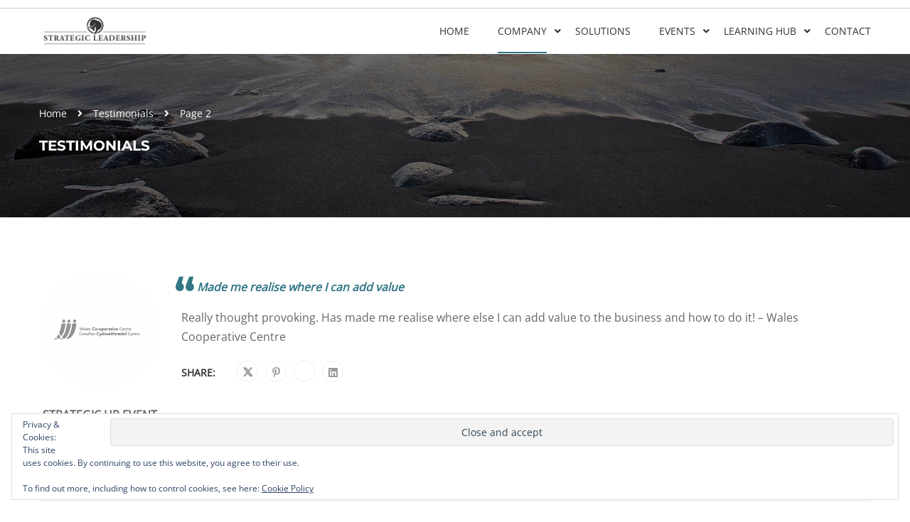

--- FILE ---
content_type: text/html; charset=UTF-8
request_url: https://strategicleaders.com/testimonials/page/2/
body_size: 18346
content:
<!DOCTYPE html><html style="overflow: auto" itemscope
 itemtype="http://schema.org/WebPage" lang="en-GB"><head><meta charset="UTF-8"><meta name="viewport" content="width=device-width, initial-scale=1"><link rel="profile" href="https://gmpg.org/xfn/11"><link rel="pingback" href="https://strategicleaders.com/xmlrpc.php"><link rel="dns-prefetch" href="//cdn.hu-manity.co" /><script type="text/javascript" id="lpData">var lpData = {"site_url":"https:\/\/strategicleaders.com","user_id":"0","theme":"coaching-child","lp_rest_url":"https:\/\/strategicleaders.com\/wp-json\/","nonce":"a3bee0a4bc","is_course_archive":"","courses_url":"https:\/\/strategicleaders.com\/lp-courses\/","urlParams":{"paged":2},"lp_version":"4.3.2.5","lp_rest_load_ajax":"https:\/\/strategicleaders.com\/wp-json\/lp\/v1\/load_content_via_ajax\/","ajaxUrl":"https:\/\/strategicleaders.com\/wp-admin\/admin-ajax.php","lpAjaxUrl":"https:\/\/strategicleaders.com\/lp-ajax-handle","coverImageRatio":"5.16","toast":{"gravity":"bottom","position":"center","duration":3000,"close":1,"stopOnFocus":1,"classPrefix":"lp-toast"},"i18n":[]};</script> <script type="text/javascript" id="lpSettingCourses">var lpSettingCourses = {"lpArchiveLoadAjax":"1","lpArchiveNoLoadAjaxFirst":"0","lpArchivePaginationType":"","noLoadCoursesJs":"1"};</script> <style id="learn-press-custom-css">:root {
				--lp-container-max-width: 1290px;
				--lp-cotainer-padding: 1rem;
				--lp-primary-color: #ffb606;
				--lp-secondary-color: #442e66;
			}</style> <script type="text/javascript">var huOptions = {"appID":"strategicleaderscom-ef23ce0","currentLanguage":"en","blocking":true,"globalCookie":false,"isAdmin":false,"privacyConsent":true,"forms":[],"customProviders":[],"customPatterns":[]};</script> <script type="text/javascript" src="https://cdn.hu-manity.co/hu-banner.min.js"></script> <script type="text/javascript">var ajaxurl = "https://strategicleaders.com/wp-admin/admin-ajax.php";</script> <meta name='robots' content='index, follow, max-image-preview:large, max-snippet:-1, max-video-preview:-1' /> <script>window._wca = window._wca || [];</script> <link media="all" href="https://strategicleaders.com/wp-content/cache/autoptimize/css/autoptimize_53cbbe59985211db35a8a2dd5de3a7df.css" rel="stylesheet"><title>Testimonials Archive - Page 2 of 2 - Strategic Leadership</title><link rel="canonical" href="https://strategicleaders.com/testimonials/page/2/" /><link rel="prev" href="https://strategicleaders.com/testimonials/" /><meta property="og:locale" content="en_GB" /><meta property="og:type" content="website" /><meta property="og:title" content="Testimonials Archive - Page 2 of 2 - Strategic Leadership" /><meta property="og:url" content="https://strategicleaders.com/testimonials/" /><meta property="og:site_name" content="Strategic Leadership" /><meta name="twitter:card" content="summary_large_image" /> <script type="application/ld+json" class="yoast-schema-graph">{"@context":"https://schema.org","@graph":[{"@type":"CollectionPage","@id":"https://strategicleaders.com/testimonials/","url":"https://strategicleaders.com/testimonials/page/2/","name":"Testimonials Archive - Page 2 of 2 - Strategic Leadership","isPartOf":{"@id":"https://strategicleaders.com/#website"},"primaryImageOfPage":{"@id":"https://strategicleaders.com/testimonials/page/2/#primaryimage"},"image":{"@id":"https://strategicleaders.com/testimonials/page/2/#primaryimage"},"thumbnailUrl":"https://strategicleaders.com/wp-content/uploads/2018/08/Wales-CC-logo-01.png","breadcrumb":{"@id":"https://strategicleaders.com/testimonials/page/2/#breadcrumb"},"inLanguage":"en-GB"},{"@type":"ImageObject","inLanguage":"en-GB","@id":"https://strategicleaders.com/testimonials/page/2/#primaryimage","url":"https://strategicleaders.com/wp-content/uploads/2018/08/Wales-CC-logo-01.png","contentUrl":"https://strategicleaders.com/wp-content/uploads/2018/08/Wales-CC-logo-01.png","width":2084,"height":2084},{"@type":"BreadcrumbList","@id":"https://strategicleaders.com/testimonials/page/2/#breadcrumb","itemListElement":[{"@type":"ListItem","position":1,"name":"Home","item":"https://strategicleaders.com/"},{"@type":"ListItem","position":2,"name":"Testimonials"}]},{"@type":"WebSite","@id":"https://strategicleaders.com/#website","url":"https://strategicleaders.com/","name":"Strategic Leadership","description":"Placing consciousness at the heart of strategy","potentialAction":[{"@type":"SearchAction","target":{"@type":"EntryPoint","urlTemplate":"https://strategicleaders.com/?s={search_term_string}"},"query-input":{"@type":"PropertyValueSpecification","valueRequired":true,"valueName":"search_term_string"}}],"inLanguage":"en-GB"}]}</script> <link rel='dns-prefetch' href='//stats.wp.com' /><link rel='dns-prefetch' href='//hcaptcha.com' /><link rel='dns-prefetch' href='//widgets.wp.com' /><link rel='dns-prefetch' href='//s0.wp.com' /><link rel='dns-prefetch' href='//0.gravatar.com' /><link rel='dns-prefetch' href='//1.gravatar.com' /><link rel='dns-prefetch' href='//2.gravatar.com' /><link rel='dns-prefetch' href='//v0.wordpress.com' /><link rel='preconnect' href='//c0.wp.com' /><link rel="alternate" type="application/rss+xml" title="Strategic Leadership &raquo; Feed" href="https://strategicleaders.com/feed/" /><link rel="alternate" type="application/rss+xml" title="Strategic Leadership &raquo; Comments Feed" href="https://strategicleaders.com/comments/feed/" /><link rel="alternate" type="application/rss+xml" title="Strategic Leadership &raquo; Testimonials Feed" href="https://strategicleaders.com/testimonials/feed/" /><style id='wp-img-auto-sizes-contain-inline-css' type='text/css'>img:is([sizes=auto i],[sizes^="auto," i]){contain-intrinsic-size:3000px 1500px}
/*# sourceURL=wp-img-auto-sizes-contain-inline-css */</style><style id='woocommerce-inline-inline-css' type='text/css'>.woocommerce form .form-row .required { visibility: visible; }
/*# sourceURL=woocommerce-inline-inline-css */</style><style id='thim-style-inline-css' type='text/css'>:root{--thim-container-width:1340px;--thim-body-primary-color:#327785;--thim_body_primary_color_rgb:50,119,133;--thim-button-text-color:#fff;--thim-button-hover-color:#333333;--thim_button_hover_color_rgb:51,51,51;--thim-width-logo:155px;--thim-bg-color-toolbar:rgba(255,255,255,0);--thim-text-color-toolbar:#333333;--thim-link-color-toolbar:#333333;--thim-border-color-toolbar:rgba(102,102,102,0.35);--thim-toolbar-font-size:12px;--thim-bg-main-menu-color:#ffffff;--thim-main-menu-font-family:Open Sans;--thim-main-menu-variant:regular;--thim-main-menu-font-size:14px;--thim-main-menu-text-transform:uppercase;--thim-main-menu-text-color:#333333;--thim_main_menu_text_color_rgb:51,51,51;--thim-main-menu-text-hover-color:#327785;--thim-sticky-bg-main-menu-color:rgba(0,0,0,0.8);--thim-sticky-main-menu-text-color:#ffffff;--thim_sticky_main_menu_text_color_rgb:255,255,255;--thim-sticky-main-menu-text-hover-color:#327785;--thim-sub-menu-bg-color:#fff;--thim-sub-menu-border-color:#ffffff;--thim-sub-menu-text-color:#327785;--thim-sub-menu-text-color-hover:#333;--thim-bg-mobile-menu-color:#ffffff;--thim-mobile-menu-text-color:#333333;--thim_mobile_menu_text_color_rgb:51,51,51;--thim-mobile-menu-text-hover-color:#327785;--thim-footer-font-title-font-weight:500;--thim-font-body-font-family:Open Sans;--thim-font-body-variant:regular;--thim-font-body-font-size:16px;--thim-font-body-line-height:1.7em;--thim-font-body-color:#666;--thim-font-title-font-family:Montserrat;--thim-font-title-color:#333333;--thim-font-title-variant:700;--thim-font-h1-font-size:22px;--thim-font-h1-line-height:1.9em;--thim-font-h1-text-transform:capitalize;--thim-font-h2-font-size:20px;--thim-font-h2-line-height:1.8em;--thim-font-h2-text-transform:capitalize;--thim-font-h3-font-size:19px;--thim-font-h3-line-height:1.8em;--thim-font-h3-text-transform:capitalize;--thim-font-h4-font-size:18px;--thim-font-h4-line-height:1.8em;--thim-font-h4-text-transform:capitalize;--thim-font-h5-font-size:16px;--thim-font-h5-line-height:1.7em;--thim-font-h5-text-transform:capitalize;--thim-font-h6-font-size:15px;--thim-font-h6-line-height:2.0em;--thim-font-h6-text-transform:none;--thim-font-button-font-size:14px;--thim-font-button-line-height:1.6em;--thim-font-button-text-transform:uppercase;--thim-font-button-variant:600;--thim-preload-style-background:#ffffff;--thim-preload-style-color:#2e91d3;--thim-footer-bg-color:#333333;--thim-footer-color-title:#ffffff;--thim-footer-color-text:#327785;--thim-copyright-bg-color:#333333;--thim-copyright-text-color:#ffffff;--thim-copyright-link-color:#327785;--thim-copyright-border-color:#222;--thim-bg-pattern:url("https://coachingwp.staging.wpengine.com/wp-content/themes/coaching/images/patterns/pattern1.png");--thim-bg-repeat:no-repeat;--thim-bg-position:center center;--thim-bg-attachment:inherit;--thim-bg-size:inherit;--thim-footer-bg-repeat:no-repeat;--thim-footer-bg-position:left top;--thim-footer-bg-size:inherit;--thim-footer-bg-attachment:inherit;--thim-body-bg-color:#fff;}.thim-list-posts.life_homepage .item-post article {
margin-bottom: 30px;
}
article.our_team .image {
    height: 200px;
}article.our_team .image  img {
    height: 100%;
    object-fit: cover;
}
@media (max-width: 767px) {
		.woocommerce form .form-row span {
		display: block;
}
}
div.wrapper-lists-our-team .our-team-item .our-team-image img {
    border-radius: 50%;
    width: 200px;
    height: 200px;
    object-fit: cover;
}
.wrapper-lists-our-team .our-team-item .our-team-image .social-team a {position:relative}
.woocommerce a.button.alt, .woocommerce button.button.alt, .woocommerce input.button.alt {
    background-color: #327785;
    color: #fff;
    
}

.woocommerce-page .button {
    background-color: #327785;
    color: #ffffff;
}
.wrapper-lists-our-team .our-team-item .our-team-image a {
display: block;
}
.wrapper-lists-our-team .our-team-item .our-team-image:before {
display: none;
}
.wrapper-lists-our-team .our-team-item .our-team-image a:before {
content: '';
    position: absolute;
    top: 0;
    left: 0;
    right: 0;
    bottom: 0;
    border-radius: 50%;
    -moz-opacity: 0;
    -khtml-opacity: 0;
    -webkit-opacity: 0;
    opacity: 0;
    -ms-filter: alpha(opacity=0);
    -webkit-transition: all .3s;
    -moz-transition: all .3s;
    -o-transition: all .3s;
    -ms-transition: all .3s;
    transition: all .3s;
    max-width: 200px;
    margin: auto;
    width: 100%;
    background: rgba(50, 119, 133, 0.8);
}
.wrapper-lists-our-team .our-team-item .our-team-image a:hover:before {
opacity: 1;
}

.width-logo > a {
width: 153px; 
}

a:link {
    color: #327785;
}
.widget_book-event {
display: none;
}

img.rounded { border-radius: 50%; }

.thim-widget-testimonials .thim-testimonial-carousel .owl-stage-outer .owl-item .testimonial-item .testimonial-content .description.full_content {
    display: block;
    height:  auto;
    color:   #333333
}

.thim-widget-testimonials .thim-testimonial-carousel .owl-stage-outer .owl-item .testimonial-item .testimonial-content {
    color: #333333;
    font-size: 14px;
}
/*cf7*/
      * 
      * .one-half,
.one-third {
    position: relative;
    margin-right: 4%;
    float: left;
        margin-bottom: 20px;
 
}
 
.one-half { width: 48%; }
.one-third { width: 30.66%; }
 
.last {
    margin-right: 0 !important;
    clear: right;
}
 
@media only screen and (max-width: 767px) {
    .one-half, .one-third {
        width: 100%;
        margin-right: 0;
    }
}
.tp-event-top .entry-thumbnail a:before, .tp_single_event .tp-event-top:before {
display: none;
		}

.tp-event-organizers .thim-carousel-wrapper .item .thumbnail img {
    object-fit: cover;
    width: 100px;
    height: 100px;
}

.wrapper-lists-our-team .our-team-item .regency {
		min-height: 40px;
}

.thim-list-event {
    position: relative;
    margin-bottom: 0px;
}
article .entry-header {
    text-transform: uppercase;
		}

.ewd-upcp-tabbed-product-page .ewd-upcp-single-product-title {
    font-size: 1.65em;
    text-transform: uppercase;
    border: none;
    margin: 0;
    padding: 0;
    line-height: 1.2em;
}
	
.ewd-upcp-single-product-thumbnails a:only-child {
  display: none;
}

.ewd-upcp-next-product {
    text-transform: uppercase;
    font-family: "Montserrat", sans-serif;
}

.ewd-upcp-previous-product {
    text-transform: uppercase;
    font-family: 'Montserrat', sans-serif;
}

.ewd-upcp-catalog-sidebar-sort {
        font-family: "Montserrat", sans-serif;
}

.ewd-upcp-catalog-category-label {
		font-family: "Montserrat", sans-serif;
}

.ewd-upcp-minimal-product-title{
	font-family: "Montserrat", sans-serif;	
}

.ewd-upcp-catalog-product-title {font-family: "Montserrat", sans-serif;
}

.ewd-upcp-catalog-sidebar-custom-field-div.button,input,optgroup,select,textarea {
		width: 275px;
		width:90%;
}
.ewd-upcp-related-products-title {
    text-transform: uppercase;
    font-family: 'Montserrat', sans-serif;
}
/*# sourceURL=thim-style-inline-css */</style> <script type="text/javascript" src="https://strategicleaders.com/wp-includes/js/jquery/jquery.js" id="jquery-core-js"></script> <script type="text/javascript" src="https://strategicleaders.com/wp-content/cache/autoptimize/js/autoptimize_single_e2620f2ae61d84e5edef5a0b7b95cf96.js" id="jquery-migrate-js"></script> <script type="text/javascript" src="https://stats.wp.com/s-202603.js" id="woocommerce-analytics-js" defer="defer" data-wp-strategy="defer"></script> <script type="text/javascript" src="https://strategicleaders.com/wp-content/cache/autoptimize/js/autoptimize_single_a55ee70525dc33457fb51a34fe4fdce7.js" id="lp-load-ajax-js" async="async" data-wp-strategy="async"></script> <link rel="https://api.w.org/" href="https://strategicleaders.com/wp-json/" /><link rel="EditURI" type="application/rsd+xml" title="RSD" href="https://strategicleaders.com/xmlrpc.php?rsd" /><meta name="generator" content="WordPress 6.9" /><meta name="generator" content="WooCommerce 10.4.3" /> <script type="text/javascript">var ajaxurl = 'https://strategicleaders.com/wp-admin/admin-ajax.php';</script> <script async src="https://www.googletagmanager.com/gtag/js?id=UA-127572688-1" type="text/javascript"></script><script type="text/javascript">window.dataLayer = window.dataLayer || [];function gtag(){dataLayer.push(arguments);}gtag('js', new Date());<a href="https://www.googletagmanager.com/gtag/js?id=UA-127572688-1">https://www.googletagmanager.com/gtag/js?id=UA-127572688-1</a>


// GTAG initialization
  window.dataLayer = window.dataLayer || [];
  function gtag(){dataLayer.push(arguments)};
  gtag('js', new Date());

// Setting up trackers
  gtag('config', 'UA-127572688-1');
  gtag('config', 'AW-783366847');</script><style>.h-captcha {
		position: relative;
		display: block;
		margin-bottom: 2rem;
		padding: 0;
		clear: both;
	}

	.h-captcha[data-size="normal"] {
		width: 302px;
		height: 76px;
	}

	.h-captcha[data-size="compact"] {
		width: 158px;
		height: 138px;
	}

	.h-captcha[data-size="invisible"] {
		display: none;
	}

	.h-captcha iframe {
		z-index: 1;
	}

	.h-captcha::before {
		content: "";
		display: block;
		position: absolute;
		top: 0;
		left: 0;
		background: url( https://strategicleaders.com/wp-content/plugins/hcaptcha-for-forms-and-more/assets/images/hcaptcha-div-logo.svg ) no-repeat;
		border: 1px solid transparent;
		border-radius: 4px;
		box-sizing: border-box;
	}

	.h-captcha::after {
		content: "The hCaptcha loading is delayed until user interaction.";
	    font-family: -apple-system, system-ui, BlinkMacSystemFont, "Segoe UI", Roboto, Oxygen, Ubuntu, "Helvetica Neue", Arial, sans-serif;
	    font-size: 10px;
	    font-weight: 500;
		position: absolute;
		top: 0;
		bottom: 0;
		left: 0;
		right: 0;
		box-sizing: border-box;
        color: #bf1722;
		opacity: 0;
	}

	.h-captcha:not(:has(iframe))::after {
		animation: hcap-msg-fade-in .3s ease forwards;
		animation-delay: 2s;
	}
	
	.h-captcha:has(iframe)::after {
		animation: none;
		opacity: 0;
	}
	
	@keyframes hcap-msg-fade-in {
		to { opacity: 1; }
	}

	.h-captcha[data-size="normal"]::before {
		width: 302px;
		height: 76px;
		background-position: 93.8% 28%;
	}

	.h-captcha[data-size="normal"]::after {
		width: 302px;
	    height: 76px;
	    display: flex;
	    flex-wrap: wrap;
	    align-content: center;
        line-height: normal;
	    padding: 0 75px 0 10px;
	}

	.h-captcha[data-size="compact"]::before {
		width: 158px;
		height: 138px;
		background-position: 49.9% 78.8%;
	}

	.h-captcha[data-size="compact"]::after {
		width: 158px;
		height: 138px;
		text-align: center;
		line-height: normal;
		padding: 24px 10px 10px 10px;
	}

	.h-captcha[data-theme="light"]::before,
	body.is-light-theme .h-captcha[data-theme="auto"]::before,
	.h-captcha[data-theme="auto"]::before {
		background-color: #fafafa;
		border: 1px solid #e0e0e0;
	}

	.h-captcha[data-theme="dark"]::before,
	body.is-dark-theme .h-captcha[data-theme="auto"]::before,
	html.wp-dark-mode-active .h-captcha[data-theme="auto"]::before,
	html.drdt-dark-mode .h-captcha[data-theme="auto"]::before {
		background-image: url( https://strategicleaders.com/wp-content/plugins/hcaptcha-for-forms-and-more/assets/images/hcaptcha-div-logo-white.svg );
		background-repeat: no-repeat;
		background-color: #333;
		border: 1px solid #f5f5f5;
	}

	@media (prefers-color-scheme: dark) {
		.h-captcha[data-theme="auto"]::before {
			background-image: url( https://strategicleaders.com/wp-content/plugins/hcaptcha-for-forms-and-more/assets/images/hcaptcha-div-logo-white.svg );
			background-repeat: no-repeat;
			background-color: #333;
			border: 1px solid #f5f5f5;			
		}
	}

	.h-captcha[data-theme="custom"]::before {
		background-color: initial;
	}

	.h-captcha[data-size="invisible"]::before,
	.h-captcha[data-size="invisible"]::after {
		display: none;
	}

	.h-captcha iframe {
		position: relative;
	}

	div[style*="z-index: 2147483647"] div[style*="border-width: 11px"][style*="position: absolute"][style*="pointer-events: none"] {
		border-style: none;
	}</style><style>img#wpstats{display:none}</style><noscript><style>.woocommerce-product-gallery{ opacity: 1 !important; }</style></noscript> <script type="text/javascript">function tc_insert_internal_css(css) {
                    var tc_style = document.createElement("style");
                    tc_style.type = "text/css";
                    tc_style.setAttribute('data-type', 'tc-internal-css');
                    var tc_style_content = document.createTextNode(css);
                    tc_style.appendChild(tc_style_content);
                    document.head.appendChild(tc_style);
                }</script> <meta name="generator" content="Powered by Slider Revolution 6.7.20 - responsive, Mobile-Friendly Slider Plugin for WordPress with comfortable drag and drop interface." /><style>span[data-name="hcap-cf7"] .h-captcha {
		margin-bottom: 0;
	}

	span[data-name="hcap-cf7"] ~ input[type="submit"],
	span[data-name="hcap-cf7"] ~ button[type="submit"] {
		margin-top: 2rem;
	}</style><link rel="icon" href="https://strategicleaders.com/wp-content/uploads/2017/03/cropped-website-512-bull-32x32.jpg" sizes="32x32" /><link rel="icon" href="https://strategicleaders.com/wp-content/uploads/2017/03/cropped-website-512-bull-192x192.jpg" sizes="192x192" /><link rel="apple-touch-icon" href="https://strategicleaders.com/wp-content/uploads/2017/03/cropped-website-512-bull-180x180.jpg" /><meta name="msapplication-TileImage" content="https://strategicleaders.com/wp-content/uploads/2017/03/cropped-website-512-bull-270x270.jpg" /><style type="text/css" id="wp-custom-css">/*
You can add your own CSS here.

Click the help icon above to learn more.
*/

article.publications .content .title{margin:0;font-size:20px}

article.publications .content .regency,article.publications .content .author{text-transform:uppercase;font-size:13px;font-weight:700;
color:#999;line-height:20px;margin-bottom:15px}

.publication-item-archive{margin-bottom:60px;border-bottom:1px solid #ebebeb;overflow:hidden}

.publication-item-archive .side-left{width:170px;margin-right:30px;float:left;padding-bottom:60px;padding-left:0}

.publication-item-archive .side-left .publication-thumbnail{margin-bottom:20px;text-align:center}

.publication-item-archive .side-left .publication-thumbnail img{border-radius:0%}

.publication-item-archive .side-left .publication-info{font-size:15px;text-align:center}

.publication-item-archive .side-left .publication-info .author{font-weight:700;text-transform:uppercase}

.publication-item-archive .side-left .publication-info .author a{color:#000}

.publication-item-archive .side-left .publication-info .regency{text-transform:none;font-size:12px;line-height:20px}

.publication-item-archive .side-right{width:calc(100% - 200px);width:-webkit-calc(100% - 200px);width:-moz-calc(100% - 200px);
float:left;padding-bottom:60px;padding-right:0}

.publication-item-archive .side-right .blockquote{border:none;position:relative;font-weight:700;font-style:italic;margin:0;line-height:30px;
padding:8px 0 0 0px;margin-bottom:15px;font-size:15px}

.publication-item-archive .side-right .blockquote {line-height:30px;color:#327785}

.publication-item-archive .side-right .blockquote a{line-height:30px;color:#327785}

.publication-item-archive .side-right .blockquote a:hover{text-decoration:underline}

/*
.publication-item-archive .side-right .blockquote:before{content:"“";position:absolute;top:17px;padding-right:10px;font-style:normal;
font-weight:700;font-size:60px;left:-10px;line-height:30px}
*/

.publication-item-archive .side-right .description{padding-right:50px}

.publication-item-archive .side-right .share_post .thim-social-share{float:none;margin-top:50px}

.publication-item-archive:last-child,.publication-item-archive:nth-child(10n){margin-bottom:0;border-bottom:none}

.publication-item-archive:last-child .side-right,.publication-item-archive:nth-child(10n) .side-right{padding-bottom:0}

@media (max-width:991px){.publication-item-archive .side-left{padding-bottom:30px}
.publication-item-archive .side-right{padding-left:30px}
}

@media (max-width:800px) and (min-width:768px){.publication-item-archive .side-left{width:140px;margin-right:20px}
.publication-item-archive .side-right{width:calc(100% - 160px);width:-webkit-calc(100% - 160px);width:-moz-calc(100% - 160px)}
}

@media (max-width:568px){.publication-item-archive .side-left{margin:0 auto;float:none}
.publication-item-archive .side-right{width:100%}.publication-item-archive .side-right .description{padding-right:0}
}

/* WooCommerce Checkboxes alignment */

.woocommerce form .form-row .input-checkbox{display:inline-block; position:relative}

#ship-to-different-address-checkbox {display:inline-block; position:absolute; margin-left:5px; margin-top: -15px}

.wrapper-lists-our-team .our-team-item .our-team-image > a {
display: block;
}
.wrapper-lists-our-team .our-team-item .our-team-image:before {
display: none;
}
.wrapper-lists-our-team .our-team-item .our-team-image > a:before {
content: '';
    position: absolute;
    top: 0;
    left: 0;
    right: 0;
    bottom: 0;
    border-radius: 50%;
    -moz-opacity: 0;
    -khtml-opacity: 0;
    -webkit-opacity: 0;
    opacity: 0;
    -ms-filter: alpha(opacity=0);
    filter: alpha(opacity=0);
    -webkit-transition: all .3s;
    -moz-transition: all .3s;
    -o-transition: all .3s;
    -ms-transition: all .3s;
    transition: all .3s;
    max-width: 200px;
    margin: auto;
    width: 100%;
    background: rgba(50, 119, 133, 0.8);
}
.wrapper-lists-our-team .our-team-item .our-team-image > a:hover:before {
opacity: 1;
}</style><style id="thim-customizer-inline-styles">/* cyrillic-ext */
@font-face {
  font-family: 'Montserrat';
  font-style: normal;
  font-weight: 400;
  font-display: swap;
  src: url(https://strategicleaders.com/wp-content/uploads/thim-fonts/montserrat/JTUSjIg1_i6t8kCHKm459WRhyzbi.woff2) format('woff2');
  unicode-range: U+0460-052F, U+1C80-1C8A, U+20B4, U+2DE0-2DFF, U+A640-A69F, U+FE2E-FE2F;
}
/* cyrillic */
@font-face {
  font-family: 'Montserrat';
  font-style: normal;
  font-weight: 400;
  font-display: swap;
  src: url(https://strategicleaders.com/wp-content/uploads/thim-fonts/montserrat/JTUSjIg1_i6t8kCHKm459W1hyzbi.woff2) format('woff2');
  unicode-range: U+0301, U+0400-045F, U+0490-0491, U+04B0-04B1, U+2116;
}
/* vietnamese */
@font-face {
  font-family: 'Montserrat';
  font-style: normal;
  font-weight: 400;
  font-display: swap;
  src: url(https://strategicleaders.com/wp-content/uploads/thim-fonts/montserrat/JTUSjIg1_i6t8kCHKm459WZhyzbi.woff2) format('woff2');
  unicode-range: U+0102-0103, U+0110-0111, U+0128-0129, U+0168-0169, U+01A0-01A1, U+01AF-01B0, U+0300-0301, U+0303-0304, U+0308-0309, U+0323, U+0329, U+1EA0-1EF9, U+20AB;
}
/* latin-ext */
@font-face {
  font-family: 'Montserrat';
  font-style: normal;
  font-weight: 400;
  font-display: swap;
  src: url(https://strategicleaders.com/wp-content/uploads/thim-fonts/montserrat/JTUSjIg1_i6t8kCHKm459Wdhyzbi.woff2) format('woff2');
  unicode-range: U+0100-02BA, U+02BD-02C5, U+02C7-02CC, U+02CE-02D7, U+02DD-02FF, U+0304, U+0308, U+0329, U+1D00-1DBF, U+1E00-1E9F, U+1EF2-1EFF, U+2020, U+20A0-20AB, U+20AD-20C0, U+2113, U+2C60-2C7F, U+A720-A7FF;
}
/* latin */
@font-face {
  font-family: 'Montserrat';
  font-style: normal;
  font-weight: 400;
  font-display: swap;
  src: url(https://strategicleaders.com/wp-content/uploads/thim-fonts/montserrat/JTUSjIg1_i6t8kCHKm459Wlhyw.woff2) format('woff2');
  unicode-range: U+0000-00FF, U+0131, U+0152-0153, U+02BB-02BC, U+02C6, U+02DA, U+02DC, U+0304, U+0308, U+0329, U+2000-206F, U+20AC, U+2122, U+2191, U+2193, U+2212, U+2215, U+FEFF, U+FFFD;
}
/* cyrillic-ext */
@font-face {
  font-family: 'Montserrat';
  font-style: normal;
  font-weight: 700;
  font-display: swap;
  src: url(https://strategicleaders.com/wp-content/uploads/thim-fonts/montserrat/JTUSjIg1_i6t8kCHKm459WRhyzbi.woff2) format('woff2');
  unicode-range: U+0460-052F, U+1C80-1C8A, U+20B4, U+2DE0-2DFF, U+A640-A69F, U+FE2E-FE2F;
}
/* cyrillic */
@font-face {
  font-family: 'Montserrat';
  font-style: normal;
  font-weight: 700;
  font-display: swap;
  src: url(https://strategicleaders.com/wp-content/uploads/thim-fonts/montserrat/JTUSjIg1_i6t8kCHKm459W1hyzbi.woff2) format('woff2');
  unicode-range: U+0301, U+0400-045F, U+0490-0491, U+04B0-04B1, U+2116;
}
/* vietnamese */
@font-face {
  font-family: 'Montserrat';
  font-style: normal;
  font-weight: 700;
  font-display: swap;
  src: url(https://strategicleaders.com/wp-content/uploads/thim-fonts/montserrat/JTUSjIg1_i6t8kCHKm459WZhyzbi.woff2) format('woff2');
  unicode-range: U+0102-0103, U+0110-0111, U+0128-0129, U+0168-0169, U+01A0-01A1, U+01AF-01B0, U+0300-0301, U+0303-0304, U+0308-0309, U+0323, U+0329, U+1EA0-1EF9, U+20AB;
}
/* latin-ext */
@font-face {
  font-family: 'Montserrat';
  font-style: normal;
  font-weight: 700;
  font-display: swap;
  src: url(https://strategicleaders.com/wp-content/uploads/thim-fonts/montserrat/JTUSjIg1_i6t8kCHKm459Wdhyzbi.woff2) format('woff2');
  unicode-range: U+0100-02BA, U+02BD-02C5, U+02C7-02CC, U+02CE-02D7, U+02DD-02FF, U+0304, U+0308, U+0329, U+1D00-1DBF, U+1E00-1E9F, U+1EF2-1EFF, U+2020, U+20A0-20AB, U+20AD-20C0, U+2113, U+2C60-2C7F, U+A720-A7FF;
}
/* latin */
@font-face {
  font-family: 'Montserrat';
  font-style: normal;
  font-weight: 700;
  font-display: swap;
  src: url(https://strategicleaders.com/wp-content/uploads/thim-fonts/montserrat/JTUSjIg1_i6t8kCHKm459Wlhyw.woff2) format('woff2');
  unicode-range: U+0000-00FF, U+0131, U+0152-0153, U+02BB-02BC, U+02C6, U+02DA, U+02DC, U+0304, U+0308, U+0329, U+2000-206F, U+20AC, U+2122, U+2191, U+2193, U+2212, U+2215, U+FEFF, U+FFFD;
}
/* cyrillic-ext */
@font-face {
  font-family: 'Open Sans';
  font-style: normal;
  font-weight: 400;
  font-stretch: 100%;
  font-display: swap;
  src: url(https://strategicleaders.com/wp-content/uploads/thim-fonts/open-sans/memSYaGs126MiZpBA-UvWbX2vVnXBbObj2OVZyOOSr4dVJWUgsjZ0B4taVIGxA.woff2) format('woff2');
  unicode-range: U+0460-052F, U+1C80-1C8A, U+20B4, U+2DE0-2DFF, U+A640-A69F, U+FE2E-FE2F;
}
/* cyrillic */
@font-face {
  font-family: 'Open Sans';
  font-style: normal;
  font-weight: 400;
  font-stretch: 100%;
  font-display: swap;
  src: url(https://strategicleaders.com/wp-content/uploads/thim-fonts/open-sans/memSYaGs126MiZpBA-UvWbX2vVnXBbObj2OVZyOOSr4dVJWUgsjZ0B4kaVIGxA.woff2) format('woff2');
  unicode-range: U+0301, U+0400-045F, U+0490-0491, U+04B0-04B1, U+2116;
}
/* greek-ext */
@font-face {
  font-family: 'Open Sans';
  font-style: normal;
  font-weight: 400;
  font-stretch: 100%;
  font-display: swap;
  src: url(https://strategicleaders.com/wp-content/uploads/thim-fonts/open-sans/memSYaGs126MiZpBA-UvWbX2vVnXBbObj2OVZyOOSr4dVJWUgsjZ0B4saVIGxA.woff2) format('woff2');
  unicode-range: U+1F00-1FFF;
}
/* greek */
@font-face {
  font-family: 'Open Sans';
  font-style: normal;
  font-weight: 400;
  font-stretch: 100%;
  font-display: swap;
  src: url(https://strategicleaders.com/wp-content/uploads/thim-fonts/open-sans/memSYaGs126MiZpBA-UvWbX2vVnXBbObj2OVZyOOSr4dVJWUgsjZ0B4jaVIGxA.woff2) format('woff2');
  unicode-range: U+0370-0377, U+037A-037F, U+0384-038A, U+038C, U+038E-03A1, U+03A3-03FF;
}
/* hebrew */
@font-face {
  font-family: 'Open Sans';
  font-style: normal;
  font-weight: 400;
  font-stretch: 100%;
  font-display: swap;
  src: url(https://strategicleaders.com/wp-content/uploads/thim-fonts/open-sans/memSYaGs126MiZpBA-UvWbX2vVnXBbObj2OVZyOOSr4dVJWUgsjZ0B4iaVIGxA.woff2) format('woff2');
  unicode-range: U+0307-0308, U+0590-05FF, U+200C-2010, U+20AA, U+25CC, U+FB1D-FB4F;
}
/* math */
@font-face {
  font-family: 'Open Sans';
  font-style: normal;
  font-weight: 400;
  font-stretch: 100%;
  font-display: swap;
  src: url(https://strategicleaders.com/wp-content/uploads/thim-fonts/open-sans/memSYaGs126MiZpBA-UvWbX2vVnXBbObj2OVZyOOSr4dVJWUgsjZ0B5caVIGxA.woff2) format('woff2');
  unicode-range: U+0302-0303, U+0305, U+0307-0308, U+0310, U+0312, U+0315, U+031A, U+0326-0327, U+032C, U+032F-0330, U+0332-0333, U+0338, U+033A, U+0346, U+034D, U+0391-03A1, U+03A3-03A9, U+03B1-03C9, U+03D1, U+03D5-03D6, U+03F0-03F1, U+03F4-03F5, U+2016-2017, U+2034-2038, U+203C, U+2040, U+2043, U+2047, U+2050, U+2057, U+205F, U+2070-2071, U+2074-208E, U+2090-209C, U+20D0-20DC, U+20E1, U+20E5-20EF, U+2100-2112, U+2114-2115, U+2117-2121, U+2123-214F, U+2190, U+2192, U+2194-21AE, U+21B0-21E5, U+21F1-21F2, U+21F4-2211, U+2213-2214, U+2216-22FF, U+2308-230B, U+2310, U+2319, U+231C-2321, U+2336-237A, U+237C, U+2395, U+239B-23B7, U+23D0, U+23DC-23E1, U+2474-2475, U+25AF, U+25B3, U+25B7, U+25BD, U+25C1, U+25CA, U+25CC, U+25FB, U+266D-266F, U+27C0-27FF, U+2900-2AFF, U+2B0E-2B11, U+2B30-2B4C, U+2BFE, U+3030, U+FF5B, U+FF5D, U+1D400-1D7FF, U+1EE00-1EEFF;
}
/* symbols */
@font-face {
  font-family: 'Open Sans';
  font-style: normal;
  font-weight: 400;
  font-stretch: 100%;
  font-display: swap;
  src: url(https://strategicleaders.com/wp-content/uploads/thim-fonts/open-sans/memSYaGs126MiZpBA-UvWbX2vVnXBbObj2OVZyOOSr4dVJWUgsjZ0B5OaVIGxA.woff2) format('woff2');
  unicode-range: U+0001-000C, U+000E-001F, U+007F-009F, U+20DD-20E0, U+20E2-20E4, U+2150-218F, U+2190, U+2192, U+2194-2199, U+21AF, U+21E6-21F0, U+21F3, U+2218-2219, U+2299, U+22C4-22C6, U+2300-243F, U+2440-244A, U+2460-24FF, U+25A0-27BF, U+2800-28FF, U+2921-2922, U+2981, U+29BF, U+29EB, U+2B00-2BFF, U+4DC0-4DFF, U+FFF9-FFFB, U+10140-1018E, U+10190-1019C, U+101A0, U+101D0-101FD, U+102E0-102FB, U+10E60-10E7E, U+1D2C0-1D2D3, U+1D2E0-1D37F, U+1F000-1F0FF, U+1F100-1F1AD, U+1F1E6-1F1FF, U+1F30D-1F30F, U+1F315, U+1F31C, U+1F31E, U+1F320-1F32C, U+1F336, U+1F378, U+1F37D, U+1F382, U+1F393-1F39F, U+1F3A7-1F3A8, U+1F3AC-1F3AF, U+1F3C2, U+1F3C4-1F3C6, U+1F3CA-1F3CE, U+1F3D4-1F3E0, U+1F3ED, U+1F3F1-1F3F3, U+1F3F5-1F3F7, U+1F408, U+1F415, U+1F41F, U+1F426, U+1F43F, U+1F441-1F442, U+1F444, U+1F446-1F449, U+1F44C-1F44E, U+1F453, U+1F46A, U+1F47D, U+1F4A3, U+1F4B0, U+1F4B3, U+1F4B9, U+1F4BB, U+1F4BF, U+1F4C8-1F4CB, U+1F4D6, U+1F4DA, U+1F4DF, U+1F4E3-1F4E6, U+1F4EA-1F4ED, U+1F4F7, U+1F4F9-1F4FB, U+1F4FD-1F4FE, U+1F503, U+1F507-1F50B, U+1F50D, U+1F512-1F513, U+1F53E-1F54A, U+1F54F-1F5FA, U+1F610, U+1F650-1F67F, U+1F687, U+1F68D, U+1F691, U+1F694, U+1F698, U+1F6AD, U+1F6B2, U+1F6B9-1F6BA, U+1F6BC, U+1F6C6-1F6CF, U+1F6D3-1F6D7, U+1F6E0-1F6EA, U+1F6F0-1F6F3, U+1F6F7-1F6FC, U+1F700-1F7FF, U+1F800-1F80B, U+1F810-1F847, U+1F850-1F859, U+1F860-1F887, U+1F890-1F8AD, U+1F8B0-1F8BB, U+1F8C0-1F8C1, U+1F900-1F90B, U+1F93B, U+1F946, U+1F984, U+1F996, U+1F9E9, U+1FA00-1FA6F, U+1FA70-1FA7C, U+1FA80-1FA89, U+1FA8F-1FAC6, U+1FACE-1FADC, U+1FADF-1FAE9, U+1FAF0-1FAF8, U+1FB00-1FBFF;
}
/* vietnamese */
@font-face {
  font-family: 'Open Sans';
  font-style: normal;
  font-weight: 400;
  font-stretch: 100%;
  font-display: swap;
  src: url(https://strategicleaders.com/wp-content/uploads/thim-fonts/open-sans/memSYaGs126MiZpBA-UvWbX2vVnXBbObj2OVZyOOSr4dVJWUgsjZ0B4vaVIGxA.woff2) format('woff2');
  unicode-range: U+0102-0103, U+0110-0111, U+0128-0129, U+0168-0169, U+01A0-01A1, U+01AF-01B0, U+0300-0301, U+0303-0304, U+0308-0309, U+0323, U+0329, U+1EA0-1EF9, U+20AB;
}
/* latin-ext */
@font-face {
  font-family: 'Open Sans';
  font-style: normal;
  font-weight: 400;
  font-stretch: 100%;
  font-display: swap;
  src: url(https://strategicleaders.com/wp-content/uploads/thim-fonts/open-sans/memSYaGs126MiZpBA-UvWbX2vVnXBbObj2OVZyOOSr4dVJWUgsjZ0B4uaVIGxA.woff2) format('woff2');
  unicode-range: U+0100-02BA, U+02BD-02C5, U+02C7-02CC, U+02CE-02D7, U+02DD-02FF, U+0304, U+0308, U+0329, U+1D00-1DBF, U+1E00-1E9F, U+1EF2-1EFF, U+2020, U+20A0-20AB, U+20AD-20C0, U+2113, U+2C60-2C7F, U+A720-A7FF;
}
/* latin */
@font-face {
  font-family: 'Open Sans';
  font-style: normal;
  font-weight: 400;
  font-stretch: 100%;
  font-display: swap;
  src: url(https://strategicleaders.com/wp-content/uploads/thim-fonts/open-sans/memSYaGs126MiZpBA-UvWbX2vVnXBbObj2OVZyOOSr4dVJWUgsjZ0B4gaVI.woff2) format('woff2');
  unicode-range: U+0000-00FF, U+0131, U+0152-0153, U+02BB-02BC, U+02C6, U+02DA, U+02DC, U+0304, U+0308, U+0329, U+2000-206F, U+20AC, U+2122, U+2191, U+2193, U+2212, U+2215, U+FEFF, U+FFFD;
}</style> <script type="text/javascript">if (typeof ajaxurl === 'undefined') {
				
				var ajaxurl = "https://strategicleaders.com/wp-admin/admin-ajax.php";
				
			}</script> <style id='rs-plugin-settings-inline-css' type='text/css'>#rs-demo-id {}
/*# sourceURL=rs-plugin-settings-inline-css */</style></head><body data-rsssl=1 class="archive paged post-type-archive post-type-archive-testimonials wp-embed-responsive paged-2 post-type-paged-2 wp-theme-coaching wp-child-theme-coaching-child theme-coaching cookies-not-set woocommerce-no-js group-blog thim-body-load-overlay bg-boxed-image learnpress-v4 nofixcss"><div id="wrapper-container" class="wrapper-container"><div class="content-pusher"><header id="masthead" class="site-header affix-top bg-custom-sticky sticky-header header_default header_v1 "><div id="toolbar" class="toolbar"><div class="container"><div class="row"><div class="col-sm-12"><aside id="text-11" class="widget widget_text"><div class="textwidget"></div></aside></div></div></div></div><div class="container"><div class="row"><div class="navigation col-sm-12"><div class="tm-table"><div class="width-logo table-cell sm-logo"> <a href="https://strategicleaders.com/" title="Strategic Leadership - Placing consciousness at the heart of strategy" rel="home" class="no-sticky-logo"><noscript><img src="https://strategicleaders.com/wp-content/uploads/2023/02/SL-Logo-grey-web.png" alt="Strategic Leadership"  /></noscript><img class="lazyload" src='data:image/svg+xml,%3Csvg%20xmlns=%22http://www.w3.org/2000/svg%22%20viewBox=%220%200%20210%20140%22%3E%3C/svg%3E' data-src="https://strategicleaders.com/wp-content/uploads/2023/02/SL-Logo-grey-web.png" alt="Strategic Leadership"  /></a><a href="https://strategicleaders.com/" title="Strategic Leadership - Placing consciousness at the heart of strategy" rel="home" class="sticky-logo"><noscript><img src="https://strategicleaders.com/wp-content/uploads/2023/02/SL-Logo-grey-web.png" alt="Strategic Leadership"  /></noscript><img class="lazyload" src='data:image/svg+xml,%3Csvg%20xmlns=%22http://www.w3.org/2000/svg%22%20viewBox=%220%200%20210%20140%22%3E%3C/svg%3E' data-src="https://strategicleaders.com/wp-content/uploads/2023/02/SL-Logo-grey-web.png" alt="Strategic Leadership"  /></a></div><nav class="width-navigation table-cell table-right"><ul class="nav navbar-nav menu-main-menu"><li id="menu-item-6456" class="menu-item menu-item-type-custom menu-item-object-custom menu-item-home menu-item-6456 tc-menu-item tc-menu-depth-0 tc-menu-align-left tc-menu-layout-default"><a href="https://strategicleaders.com/" class="tc-menu-inner">Home</a></li><li id="menu-item-6632" class="menu-item menu-item-type-post_type menu-item-object-page current-menu-ancestor current_page_ancestor menu-item-has-children menu-item-6632 tc-menu-item tc-menu-depth-0 tc-menu-align-left tc-menu-layout-default"><a href="https://strategicleaders.com/company/" class="tc-menu-inner">Company</a><ul class="sub-menu"><li id="menu-item-6575" class="menu-item menu-item-type-post_type menu-item-object-page menu-item-6575 tc-menu-item tc-menu-depth-1 tc-menu-align-left"><a href="https://strategicleaders.com/company/our-why/" class="tc-menu-inner tc-megamenu-title">Our Why</a></li><li id="menu-item-8190" class="menu-item menu-item-type-post_type menu-item-object-page menu-item-8190 tc-menu-item tc-menu-depth-1 tc-menu-align-left"><a href="https://strategicleaders.com/company/our-approach/" class="tc-menu-inner tc-megamenu-title">Approach</a></li><li id="menu-item-6649" class="menu-item menu-item-type-post_type menu-item-object-page menu-item-has-children menu-item-6649 tc-menu-item tc-menu-depth-1 tc-menu-align-left"><a href="https://strategicleaders.com/proprietary-offerings/" class="tc-menu-inner tc-megamenu-title">Proprietary Offerings</a><ul class="sub-menu"><li id="menu-item-6657" class="menu-item menu-item-type-post_type menu-item-object-page menu-item-6657 tc-menu-item tc-menu-depth-2 tc-menu-align-left"><a href="https://strategicleaders.com/proprietary-offerings/leadership-cube/" class="tc-menu-inner">The Leadership Cube</a></li><li id="menu-item-6666" class="menu-item menu-item-type-post_type menu-item-object-page menu-item-6666 tc-menu-item tc-menu-depth-2 tc-menu-align-left"><a href="https://strategicleaders.com/proprietary-offerings/inner-compass/" class="tc-menu-inner">The Inner Compass</a></li><li id="menu-item-18806" class="menu-item menu-item-type-post_type menu-item-object-page menu-item-18806 tc-menu-item tc-menu-depth-2 tc-menu-align-left"><a href="https://strategicleaders.com/proprietary-offerings/iceland-leadership-retreat/" class="tc-menu-inner">Iceland Leadership Retreat</a></li></ul></li><li id="menu-item-6533" class="menu-item menu-item-type-post_type menu-item-object-page menu-item-6533 tc-menu-item tc-menu-depth-1 tc-menu-align-left"><a href="https://strategicleaders.com/company/team/" class="tc-menu-inner tc-megamenu-title">Meet The Team</a></li><li id="menu-item-6511" class="menu-item menu-item-type-post_type menu-item-object-page current-menu-ancestor current-menu-parent current_page_parent current_page_ancestor menu-item-has-children menu-item-6511 tc-menu-item tc-menu-depth-1 tc-menu-align-left"><a href="https://strategicleaders.com/company/clients/" class="tc-menu-inner tc-megamenu-title">Clients</a><ul class="sub-menu"><li id="menu-item-6463" class="menu-item menu-item-type-post_type_archive menu-item-object-testimonials current-menu-item menu-item-6463 tc-menu-item tc-menu-depth-2 tc-menu-align-left"><a href="https://strategicleaders.com/testimonials/" class="tc-menu-inner">Testimonials</a></li><li id="menu-item-6528" class="menu-item menu-item-type-post_type menu-item-object-page menu-item-6528 tc-menu-item tc-menu-depth-2 tc-menu-align-left"><a href="https://strategicleaders.com/company/clients/case-studies/" class="tc-menu-inner">Case Studies</a></li><li id="menu-item-19999" class="menu-item menu-item-type-post_type menu-item-object-page menu-item-19999 tc-menu-item tc-menu-depth-2 tc-menu-align-left"><a href="https://strategicleaders.com/company/charities-we-support/" class="tc-menu-inner">Charities</a></li></ul></li></ul></li><li id="menu-item-358904" class="menu-item menu-item-type-post_type menu-item-object-page menu-item-358904 tc-menu-item tc-menu-depth-0 tc-menu-align-left tc-menu-layout-default"><a href="https://strategicleaders.com/solutions/" class="tc-menu-inner">Solutions</a></li><li id="menu-item-20577" class="menu-item menu-item-type-post_type menu-item-object-page menu-item-has-children menu-item-20577 tc-menu-item tc-menu-depth-0 tc-menu-align-left tc-menu-layout-default"><a href="https://strategicleaders.com/our-events/" class="tc-menu-inner">Events</a><ul class="sub-menu"><li id="menu-item-30409" class="menu-item menu-item-type-custom menu-item-object-custom menu-item-30409 tc-menu-item tc-menu-depth-1 tc-menu-align-left"><a href="https://strategicleaders.com/our-events/corporate-energy-online/" class="tc-menu-inner tc-megamenu-title">Corporate Energy Online</a></li><li id="menu-item-20603" class="menu-item menu-item-type-post_type menu-item-object-page menu-item-20603 tc-menu-item tc-menu-depth-1 tc-menu-align-left"><a href="https://strategicleaders.com/our-events/hr-strategic-positioning-events/" class="tc-menu-inner tc-megamenu-title">HR Strategic Positioning Events</a></li><li id="menu-item-20602" class="menu-item menu-item-type-post_type menu-item-object-page menu-item-20602 tc-menu-item tc-menu-depth-1 tc-menu-align-left"><a href="https://strategicleaders.com/our-events/inner-compass-retreat/" class="tc-menu-inner tc-megamenu-title">Inner Compass® Retreat</a></li><li id="menu-item-20600" class="menu-item menu-item-type-post_type menu-item-object-page menu-item-20600 tc-menu-item tc-menu-depth-1 tc-menu-align-left"><a href="https://strategicleaders.com/our-events/mastering-high-impact-communication/" class="tc-menu-inner tc-megamenu-title">Mastering High Impact Communication</a></li><li id="menu-item-357426" class="menu-item menu-item-type-post_type menu-item-object-page menu-item-357426 tc-menu-item tc-menu-depth-1 tc-menu-align-left"><a href="https://strategicleaders.com/our-events/supporting-neurodiversity-at-work/" class="tc-menu-inner tc-megamenu-title">Supporting Neurodiversity At Work</a></li></ul></li><li id="menu-item-6740" class="menu-item menu-item-type-post_type menu-item-object-page menu-item-has-children menu-item-6740 tc-menu-item tc-menu-depth-0 tc-menu-align-left tc-menu-layout-default"><a href="https://strategicleaders.com/learning-hub/" class="tc-menu-inner">Learning Hub</a><ul class="sub-menu"><li id="menu-item-6458" class="menu-item menu-item-type-post_type menu-item-object-page menu-item-6458 tc-menu-item tc-menu-depth-1 tc-menu-align-left"><a href="https://strategicleaders.com/blog/" class="tc-menu-inner tc-megamenu-title">Blog</a></li><li id="menu-item-358278" class="menu-item menu-item-type-post_type menu-item-object-page menu-item-358278 tc-menu-item tc-menu-depth-1 tc-menu-align-left"><a href="https://strategicleaders.com/learning-hub/books/" class="tc-menu-inner tc-megamenu-title">Books</a></li><li id="menu-item-357747" class="menu-item menu-item-type-post_type menu-item-object-page menu-item-357747 tc-menu-item tc-menu-depth-1 tc-menu-align-left"><a href="https://strategicleaders.com/learning-hub/publications/" class="tc-menu-inner tc-megamenu-title">Publications</a></li><li id="menu-item-6749" class="menu-item menu-item-type-post_type menu-item-object-page menu-item-6749 tc-menu-item tc-menu-depth-1 tc-menu-align-left"><a href="https://strategicleaders.com/shop/" class="tc-menu-inner tc-megamenu-title">Shop</a></li></ul></li><li id="menu-item-20002" class="menu-item menu-item-type-post_type menu-item-object-page menu-item-20002 tc-menu-item tc-menu-depth-0 tc-menu-align-left tc-menu-layout-default"><a href="https://strategicleaders.com/contact/" class="tc-menu-inner">Contact</a></li></ul></nav><div class="menu-mobile-effect navbar-toggle" data-effect="mobile-effect"> <span class="icon-bar"></span> <span class="icon-bar"></span> <span class="icon-bar"></span></div></div></div></div></div></header><nav class="mobile-menu-container mobile-effect"><div class="icon-wrapper"><div class="icon-menu-back" data-close="">Back<span></span></div><div class="menu-mobile-effect navbar-toggle close-menu" data-effect="mobile-effect"> <i class="fa fa-times" aria-hidden="true"></i></div></div><ul class="nav navbar-nav"><li class="menu-item menu-item-type-custom menu-item-object-custom menu-item-home menu-item-6456 tc-menu-item tc-menu-depth-0 tc-menu-align-left tc-menu-layout-default"><a href="https://strategicleaders.com/" class="tc-menu-inner">Home</a></li><li class="menu-item menu-item-type-post_type menu-item-object-page current-menu-ancestor current_page_ancestor menu-item-has-children menu-item-6632 tc-menu-item tc-menu-depth-0 tc-menu-align-left tc-menu-layout-default"><a href="https://strategicleaders.com/company/" class="tc-menu-inner">Company</a><ul class="sub-menu"><li class="menu-item menu-item-type-post_type menu-item-object-page menu-item-6575 tc-menu-item tc-menu-depth-1 tc-menu-align-left"><a href="https://strategicleaders.com/company/our-why/" class="tc-menu-inner tc-megamenu-title">Our Why</a></li><li class="menu-item menu-item-type-post_type menu-item-object-page menu-item-8190 tc-menu-item tc-menu-depth-1 tc-menu-align-left"><a href="https://strategicleaders.com/company/our-approach/" class="tc-menu-inner tc-megamenu-title">Approach</a></li><li class="menu-item menu-item-type-post_type menu-item-object-page menu-item-has-children menu-item-6649 tc-menu-item tc-menu-depth-1 tc-menu-align-left"><a href="https://strategicleaders.com/proprietary-offerings/" class="tc-menu-inner tc-megamenu-title">Proprietary Offerings</a><ul class="sub-menu"><li class="menu-item menu-item-type-post_type menu-item-object-page menu-item-6657 tc-menu-item tc-menu-depth-2 tc-menu-align-left"><a href="https://strategicleaders.com/proprietary-offerings/leadership-cube/" class="tc-menu-inner">The Leadership Cube</a></li><li class="menu-item menu-item-type-post_type menu-item-object-page menu-item-6666 tc-menu-item tc-menu-depth-2 tc-menu-align-left"><a href="https://strategicleaders.com/proprietary-offerings/inner-compass/" class="tc-menu-inner">The Inner Compass</a></li><li class="menu-item menu-item-type-post_type menu-item-object-page menu-item-18806 tc-menu-item tc-menu-depth-2 tc-menu-align-left"><a href="https://strategicleaders.com/proprietary-offerings/iceland-leadership-retreat/" class="tc-menu-inner">Iceland Leadership Retreat</a></li></ul></li><li class="menu-item menu-item-type-post_type menu-item-object-page menu-item-6533 tc-menu-item tc-menu-depth-1 tc-menu-align-left"><a href="https://strategicleaders.com/company/team/" class="tc-menu-inner tc-megamenu-title">Meet The Team</a></li><li class="menu-item menu-item-type-post_type menu-item-object-page current-menu-ancestor current-menu-parent current_page_parent current_page_ancestor menu-item-has-children menu-item-6511 tc-menu-item tc-menu-depth-1 tc-menu-align-left"><a href="https://strategicleaders.com/company/clients/" class="tc-menu-inner tc-megamenu-title">Clients</a><ul class="sub-menu"><li class="menu-item menu-item-type-post_type_archive menu-item-object-testimonials current-menu-item menu-item-6463 tc-menu-item tc-menu-depth-2 tc-menu-align-left"><a href="https://strategicleaders.com/testimonials/" class="tc-menu-inner">Testimonials</a></li><li class="menu-item menu-item-type-post_type menu-item-object-page menu-item-6528 tc-menu-item tc-menu-depth-2 tc-menu-align-left"><a href="https://strategicleaders.com/company/clients/case-studies/" class="tc-menu-inner">Case Studies</a></li><li class="menu-item menu-item-type-post_type menu-item-object-page menu-item-19999 tc-menu-item tc-menu-depth-2 tc-menu-align-left"><a href="https://strategicleaders.com/company/charities-we-support/" class="tc-menu-inner">Charities</a></li></ul></li></ul></li><li class="menu-item menu-item-type-post_type menu-item-object-page menu-item-358904 tc-menu-item tc-menu-depth-0 tc-menu-align-left tc-menu-layout-default"><a href="https://strategicleaders.com/solutions/" class="tc-menu-inner">Solutions</a></li><li class="menu-item menu-item-type-post_type menu-item-object-page menu-item-has-children menu-item-20577 tc-menu-item tc-menu-depth-0 tc-menu-align-left tc-menu-layout-default"><a href="https://strategicleaders.com/our-events/" class="tc-menu-inner">Events</a><ul class="sub-menu"><li class="menu-item menu-item-type-custom menu-item-object-custom menu-item-30409 tc-menu-item tc-menu-depth-1 tc-menu-align-left"><a href="https://strategicleaders.com/our-events/corporate-energy-online/" class="tc-menu-inner tc-megamenu-title">Corporate Energy Online</a></li><li class="menu-item menu-item-type-post_type menu-item-object-page menu-item-20603 tc-menu-item tc-menu-depth-1 tc-menu-align-left"><a href="https://strategicleaders.com/our-events/hr-strategic-positioning-events/" class="tc-menu-inner tc-megamenu-title">HR Strategic Positioning Events</a></li><li class="menu-item menu-item-type-post_type menu-item-object-page menu-item-20602 tc-menu-item tc-menu-depth-1 tc-menu-align-left"><a href="https://strategicleaders.com/our-events/inner-compass-retreat/" class="tc-menu-inner tc-megamenu-title">Inner Compass® Retreat</a></li><li class="menu-item menu-item-type-post_type menu-item-object-page menu-item-20600 tc-menu-item tc-menu-depth-1 tc-menu-align-left"><a href="https://strategicleaders.com/our-events/mastering-high-impact-communication/" class="tc-menu-inner tc-megamenu-title">Mastering High Impact Communication</a></li><li class="menu-item menu-item-type-post_type menu-item-object-page menu-item-357426 tc-menu-item tc-menu-depth-1 tc-menu-align-left"><a href="https://strategicleaders.com/our-events/supporting-neurodiversity-at-work/" class="tc-menu-inner tc-megamenu-title">Supporting Neurodiversity At Work</a></li></ul></li><li class="menu-item menu-item-type-post_type menu-item-object-page menu-item-has-children menu-item-6740 tc-menu-item tc-menu-depth-0 tc-menu-align-left tc-menu-layout-default"><a href="https://strategicleaders.com/learning-hub/" class="tc-menu-inner">Learning Hub</a><ul class="sub-menu"><li class="menu-item menu-item-type-post_type menu-item-object-page menu-item-6458 tc-menu-item tc-menu-depth-1 tc-menu-align-left"><a href="https://strategicleaders.com/blog/" class="tc-menu-inner tc-megamenu-title">Blog</a></li><li class="menu-item menu-item-type-post_type menu-item-object-page menu-item-358278 tc-menu-item tc-menu-depth-1 tc-menu-align-left"><a href="https://strategicleaders.com/learning-hub/books/" class="tc-menu-inner tc-megamenu-title">Books</a></li><li class="menu-item menu-item-type-post_type menu-item-object-page menu-item-357747 tc-menu-item tc-menu-depth-1 tc-menu-align-left"><a href="https://strategicleaders.com/learning-hub/publications/" class="tc-menu-inner tc-megamenu-title">Publications</a></li><li class="menu-item menu-item-type-post_type menu-item-object-page menu-item-6749 tc-menu-item tc-menu-depth-1 tc-menu-align-left"><a href="https://strategicleaders.com/shop/" class="tc-menu-inner tc-megamenu-title">Shop</a></li></ul></li><li class="menu-item menu-item-type-post_type menu-item-object-page menu-item-20002 tc-menu-item tc-menu-depth-0 tc-menu-align-left tc-menu-layout-default"><a href="https://strategicleaders.com/contact/" class="tc-menu-inner">Contact</a></li></ul></nav><div id="main-content"><section class="content-area"><div class="lazyload top_site_main" data-bg="https://strategicleaders.com/wp-content/uploads/2020/03/Strategic-Leadership-Beach.jpg" style="color: #ffffff;background-image:url(data:image/svg+xml,%3Csvg%20xmlns=%22http://www.w3.org/2000/svg%22%20viewBox=%220%200%20500%20300%22%3E%3C/svg%3E);"> <span class="overlay-top-header" style="background:rgba(0,0,0,0.5);"></span><div class="page-title-wrapper"><div class="breadcrumbs-wrapper"><div class="container"><ul class="breadcrumbs" id="breadcrumbs"><li><a href="https://strategicleaders.com/">Home</a></li><li><a href="https://strategicleaders.com/testimonials/">Testimonials</a></li><li>Page 2</li></ul></div></div><div class="banner-wrapper container"><h1>Testimonials</h1></div></div></div><div class="container site-content"><div class="row"><main id="main-item" class="site-main col-sm-12 full-width"><div class="testimonial-item-archive" id="post-8472"><div class="side-left"><div class="testimonial-thumbnail"> <noscript><img src="https://strategicleaders.com/wp-content/uploads/2018/08/Wales-CC-logo-01-170x170.png" alt="Wales CC logo-01" title="Wales CC logo-01"  width="170" height="170"></noscript><img class="lazyload" src='data:image/svg+xml,%3Csvg%20xmlns=%22http://www.w3.org/2000/svg%22%20viewBox=%220%200%20170%20170%22%3E%3C/svg%3E' data-src="https://strategicleaders.com/wp-content/uploads/2018/08/Wales-CC-logo-01-170x170.png" alt="Wales CC logo-01" title="Wales CC logo-01"  width="170" height="170"></div><div class="testimonial-info"><div class="author">Strategic HR Event Delegate</div><div class="regency">Wales Cooperative Centre</div></div></div><div class="side-right"><div class="blockquote"><a href="https://strategicleaders.com/testimonials/made-me-realise-where-add-value/">Made me realise where I can add value</a></div><div class="description"><p>Really thought provoking. Has made me realise where else I can add value to the business and how to do it! &#8211; Wales Cooperative Centre</p></div><div class="share_post"><ul class="thim-social-share"><li class="heading">Share:</li><li><div class="twitter-social"><a target="_blank" class="twitter" href="https://twitter.com/share?url=https%3A%2F%2Fstrategicleaders.com%2Ftestimonials%2Fmade-me-realise-where-add-value%2F&amp;text=Made%20me%20realise%20where%20I%20can%20add%20value" title="Twitter"><i class="fa fa-x-twitter"></i></a></div></li><li><div class="pinterest-social"><a target="_blank" class="pinterest"  href="http://pinterest.com/pin/create/button/?url=https%3A%2F%2Fstrategicleaders.com%2Ftestimonials%2Fmade-me-realise-where-add-value%2F&amp;description=Really%20thought%20provoking.%20Has%20made%20me%20realise%20where%20else%20I%20can%20add%20value%20to%20the%20business%20and%20how%20to%20do%20it%21%20%26%238211%3B%20Wales%20Cooperative%20Centre&amp;media=https%3A%2F%2Fstrategicleaders.com%2Fwp-content%2Fuploads%2F2018%2F08%2FWales-CC-logo-01.png" onclick="window.open(this.href); return false;" title="Pinterest"><i class="fa fa-pinterest-p"></i></a></div></li><li><div class="googleplus-social"><a target="_blank" class="googleplus" href="https://plus.google.com/share?url=https%3A%2F%2Fstrategicleaders.com%2Ftestimonials%2Fmade-me-realise-where-add-value%2F&amp;title=Made%20me%20realise%20where%20I%20can%20add%20value" title="Google Plus><i class="fa fa-google"></i></a></div></li><li><div class="linkedin-social"><a target="_blank" class="linkedin" href="https://www.linkedin.com/shareArticle?mini=true&url=https%3A%2F%2Fstrategicleaders.com%2Ftestimonials%2Fmade-me-realise-where-add-value%2F&title=Made%20me%20realise%20where%20I%20can%20add%20value&summary=&source=Really%20thought%20provoking.%20Has%20made%20me%20realise%20where%20else%20I%20can%20add%20value%20to%20the%20business%20and%20how%20to%20do%20it%21%20%26%238211%3B%20Wales%20Cooperative%20Centre"><i class="fa fa-linkedin-square"></i></a></div></li></ul></div></div></div><div class="testimonial-item-archive" id="post-2827"><div class="side-left"><div class="testimonial-thumbnail"> <noscript><img src="https://strategicleaders.com/wp-content/uploads/2015/11/arvato-170x170.jpg" alt="arvato logo" title="arvato logo"  width="170" height="170"></noscript><img class="lazyload" src='data:image/svg+xml,%3Csvg%20xmlns=%22http://www.w3.org/2000/svg%22%20viewBox=%220%200%20170%20170%22%3E%3C/svg%3E' data-src="https://strategicleaders.com/wp-content/uploads/2015/11/arvato-170x170.jpg" alt="arvato logo" title="arvato logo"  width="170" height="170"></div><div class="testimonial-info"><div class="author">Managing Director</div><div class="regency">arvato Bertelsmann</div></div></div><div class="side-right"><div class="blockquote"><a href="https://strategicleaders.com/testimonials/very-valuable-partner/">A very valuable partner</a></div><div class="description"><p><strong>Change Management</strong></p><p>Strategic Leadership has been a very valuable partner for us in a complicated internal change process. Their integrated approach, based on consulting, workshops, coaching and training helped us to create active employee engagement and a seamless transition from one project stage to the next &#8211; Managing Director, arvato Bertelsmann</p></div><div class="share_post"><ul class="thim-social-share"><li class="heading">Share:</li><li><div class="twitter-social"><a target="_blank" class="twitter" href="https://twitter.com/share?url=https%3A%2F%2Fstrategicleaders.com%2Ftestimonials%2Fvery-valuable-partner%2F&amp;text=A%20very%20valuable%20partner" title="Twitter"><i class="fa fa-x-twitter"></i></a></div></li><li><div class="pinterest-social"><a target="_blank" class="pinterest"  href="http://pinterest.com/pin/create/button/?url=https%3A%2F%2Fstrategicleaders.com%2Ftestimonials%2Fvery-valuable-partner%2F&amp;description=Change%20Management%20Strategic%20Leadership%20has%20been%20a%20very%20valuable%20partner%20for%20us%20in%20a%20complicated%20internal%20change%20process.%20Their%20integrated%20approach%2C%20based%20on%20consulting%2C%20workshops%2C%20coaching%20and%20training%20helped%20us%20to%20create%20active%20employee%20engagement%20and%20a%20seamless%20transition%20from%20one%20project%20stage%20to%20the%20next%20%26%238211%3B%20Managing%20Director%2C%20arvato%20Bertelsmann&amp;media=https%3A%2F%2Fstrategicleaders.com%2Fwp-content%2Fuploads%2F2015%2F11%2Farvato.jpg" onclick="window.open(this.href); return false;" title="Pinterest"><i class="fa fa-pinterest-p"></i></a></div></li><li><div class="googleplus-social"><a target="_blank" class="googleplus" href="https://plus.google.com/share?url=https%3A%2F%2Fstrategicleaders.com%2Ftestimonials%2Fvery-valuable-partner%2F&amp;title=A%20very%20valuable%20partner" title="Google Plus><i class="fa fa-google"></i></a></div></li><li><div class="linkedin-social"><a target="_blank" class="linkedin" href="https://www.linkedin.com/shareArticle?mini=true&url=https%3A%2F%2Fstrategicleaders.com%2Ftestimonials%2Fvery-valuable-partner%2F&title=A%20very%20valuable%20partner&summary=&source=Change%20Management%20Strategic%20Leadership%20has%20been%20a%20very%20valuable%20partner%20for%20us%20in%20a%20complicated%20internal%20change%20process.%20Their%20integrated%20approach%2C%20based%20on%20consulting%2C%20workshops%2C%20coaching%20and%20training%20helped%20us%20to%20create%20active%20employee%20engagement%20and%20a%20seamless%20transition%20from%20one%20project%20stage%20to%20the%20next%20%26%238211%3B%20Managing%20Director%2C%20arvato%20Bertelsmann"><i class="fa fa-linkedin-square"></i></a></div></li></ul></div></div></div><div class="pagination loop-pagination"><ul class='page-numbers'><li><a class="prev page-numbers" href="https://strategicleaders.com/testimonials/">&#60;</a></li><li><a aria-label="Page 1" class="page-numbers" href="https://strategicleaders.com/testimonials/">1</a></li><li><span aria-label="Page 2" aria-current="page" class="page-numbers current">2</span></li></ul></div></main></div></div></section><footer id="colophon" class="site-footer "><div class="footer"><div class="container"><div class="row"><aside id="siteorigin-panels-builder-7" class="widget widget_siteorigin-panels-builder footer_widget"><div id="pl-w64d90ac8b861c"  class="panel-layout" ><div id="pg-w64d90ac8b861c-0"  class="panel-grid panel-no-style" ><div id="pgc-w64d90ac8b861c-0-0"  class="panel-grid-cell" ><div id="panel-w64d90ac8b861c-0-0-0" class="so-panel widget widget_nav_menu panel-first-child panel-last-child" data-index="0" ><h3 class="widget-title">Useful Links</h3><div class="menu-useful-links-container"><ul id="menu-useful-links" class="menu"><li id="menu-item-6476" class="menu-item menu-item-type-custom menu-item-object-custom menu-item-home menu-item-6476 tc-menu-item tc-menu-depth-0 tc-menu-align-left tc-menu-layout-default"><a href="https://strategicleaders.com/" class="tc-menu-inner">Home</a></li><li id="menu-item-7061" class="menu-item menu-item-type-post_type menu-item-object-page menu-item-7061 tc-menu-item tc-menu-depth-0 tc-menu-align-left tc-menu-layout-default"><a href="https://strategicleaders.com/company/" class="tc-menu-inner">Company</a></li><li id="menu-item-358905" class="menu-item menu-item-type-post_type menu-item-object-page menu-item-358905 tc-menu-item tc-menu-depth-0 tc-menu-align-left tc-menu-layout-default"><a href="https://strategicleaders.com/solutions/" class="tc-menu-inner">Solutions</a></li><li id="menu-item-6484" class="menu-item menu-item-type-post_type_archive menu-item-object-tp_event menu-item-6484 tc-menu-item tc-menu-depth-0 tc-menu-align-left tc-menu-layout-default"><a href="https://strategicleaders.com/events/" class="tc-menu-inner">Events</a></li><li id="menu-item-6999" class="menu-item menu-item-type-post_type menu-item-object-page menu-item-6999 tc-menu-item tc-menu-depth-0 tc-menu-align-left tc-menu-layout-default"><a href="https://strategicleaders.com/shop/" class="tc-menu-inner">Shop</a></li><li id="menu-item-8276" class="menu-item menu-item-type-post_type menu-item-object-page menu-item-privacy-policy menu-item-8276 tc-menu-item tc-menu-depth-0 tc-menu-align-left tc-menu-layout-default"><a href="https://strategicleaders.com/privacy/" class="tc-menu-inner">Privacy Policy</a></li><li id="menu-item-20045" class="menu-item menu-item-type-post_type menu-item-object-page menu-item-20045 tc-menu-item tc-menu-depth-0 tc-menu-align-left tc-menu-layout-default"><a href="https://strategicleaders.com/legal-notice/" class="tc-menu-inner">Legal Notice GmbH</a></li><li id="menu-item-20144" class="menu-item menu-item-type-post_type menu-item-object-page menu-item-20144 tc-menu-item tc-menu-depth-0 tc-menu-align-left tc-menu-layout-default"><a href="https://strategicleaders.com/contact/" class="tc-menu-inner">Contact</a></li></ul></div></div></div><div id="pgc-w64d90ac8b861c-0-1"  class="panel-grid-cell" ><div id="panel-w64d90ac8b861c-0-1-0" class="so-panel widget widget_social panel-first-child panel-last-child" data-index="1" ><div class="thim-widget-social template-base"><div class="thim-social"><h3 class="widget-title">Social Links</h3><ul class="social_link"><li><a class="facebook hasTooltip" href="https://www.facebook.com/the.strategic.leadership.group/" target="_blank"><i class="fa fa-facebook"></i><span>Facebook</span></a></li><li><a class="twitter hasTooltip" href="https://twitter.com/SLeadersGroup" target="_blank" ><i class="fa fa-x-twitter"></i><span>Twitter</span></a></li><li><a class="linkedin hasTooltip" href="https://www.linkedin.com/company/the-strategic-leadership-group" target="_blank" ><i class="fa fa-linkedin"></i><span>Linkedin</span></a></li></ul></div></div></div></div><div id="pgc-w64d90ac8b861c-0-2"  class="panel-grid-cell" ><div id="panel-w64d90ac8b861c-0-2-0" class="so-panel widget widget_text panel-first-child panel-last-child" data-index="2" ><div class="panel-widget-style panel-widget-style-for-w64d90ac8b861c-0-2-0" ><h3 class="widget-title">Newsletter</h3><div class="textwidget"><p>Subscribe to get leadership insights right in your inbox.</p> [mc4wp_form id="3101"]</div></div></div></div></div></div></aside></div></div></div><div class="copyright-area"><div class="container"><div class="copyright-content"><div class="row"><div class="col-sm-7"><p class="text-copyright"> © Strategic Leadership Group 2009 - 2025</p></div><div class="col-sm-5 text-right"><aside id="nav_menu-2" class="widget widget_nav_menu"></aside><aside id="eu_cookie_law_widget-2" class="widget widget_eu_cookie_law_widget"><div
 class="hide-on-button"
 data-hide-timeout="30"
 data-consent-expiration="360"
 id="eu-cookie-law"
><form method="post" id="jetpack-eu-cookie-law-form"> <input type="submit" value="Close and accept" class="accept" /></form> Privacy &amp; Cookies: This site uses cookies. By continuing to use this website, you agree to their use.<br /> <br /> To find out more, including how to control cookies, see here: <a href="https://strategicleaders.com/privacy/" rel=""> Cookie Policy </a></div></aside></div></div></div></div></div></footer></div></div> <a href="#" id="back-to-top"> <i class="fa fa-chevron-up"></i> </a></div> <script type="speculationrules">{"prefetch":[{"source":"document","where":{"and":[{"href_matches":"/*"},{"not":{"href_matches":["/wp-*.php","/wp-admin/*","/wp-content/uploads/*","/wp-content/*","/wp-content/plugins/*","/wp-content/themes/coaching-child/*","/wp-content/themes/coaching/*","/*\\?(.+)"]}},{"not":{"selector_matches":"a[rel~=\"nofollow\"]"}},{"not":{"selector_matches":".no-prefetch, .no-prefetch a"}}]},"eagerness":"conservative"}]}</script> <script data-cfasync="true" type="text/javascript">(function ($) {
					'use strict';
					$(document).on('click',
						'body:not(".logged-in") .enroll-course .button-enroll-course, body:not(".logged-in") .purchase-course:not(".guest_checkout") .button, body:not(".logged-in") .purchase-course:not(".guest_checkout,.learn-press-pmpro-buy-membership") .button',
						function (e) {
							e.preventDefault();
							$(this).parent().find('[name="redirect_to"]').val('https://strategicleaders.com/account/?redirect_to=https://strategicleaders.com/testimonials/very-valuable-partner/?enroll-course=2827');
							var redirect = $(this).parent().find('[name="redirect_to"]').val();
							window.location = redirect;
						});
				})(jQuery);</script> <noscript><style>.lazyload{display:none;}</style></noscript><script data-noptimize="1">window.lazySizesConfig=window.lazySizesConfig||{};window.lazySizesConfig.loadMode=1;</script><script async data-noptimize="1" src='https://strategicleaders.com/wp-content/plugins/autoptimize/classes/external/js/lazysizes.min.js'></script> <script type='text/javascript'>(function () {
			var c = document.body.className;
			c = c.replace(/woocommerce-no-js/, 'woocommerce-js');
			document.body.className = c;
		})();</script> <script type="application/ld+json">{"@context":"https:\/\/schema.org\/","@type":"BreadcrumbList","itemListElement":[{"@type":"ListItem","position":1,"item":{"name":"Home","@id":"https:\/\/strategicleaders.com\/"}},{"@type":"ListItem","position":2,"item":{"name":"Testimonials","@id":"https:\/\/strategicleaders.com\/testimonials\/"}},{"@type":"ListItem","position":3,"item":{"name":"Page 2","@id":"https:\/\/strategicleaders.com\/testimonials\/page\/2\/"}}]}</script><style media="all" id="siteorigin-panels-layouts-footer">/* Layout w64d90ac8b861c */ #pgc-w64d90ac8b861c-0-0 { width:37.7792%;width:calc(37.7792% - ( 0.62220790378007 * 35px ) ) } #pgc-w64d90ac8b861c-0-1 { width:28.8875%;width:calc(28.8875% - ( 0.71112542955326 * 35px ) ) } #pgc-w64d90ac8b861c-0-2 { width:33.3333%;width:calc(33.3333% - ( 0.66666666666667 * 35px ) ) } #pg-w64d90ac8b861c-0.panel-has-style > .panel-row-style, #pg-w64d90ac8b861c-0.panel-no-style { -webkit-align-items:flex-start;align-items:flex-start } #pgc-w64d90ac8b861c-0-0 { align-self:auto } #panel-w64d90ac8b861c-0-0-0 a , #panel-w64d90ac8b861c-0-2-0> .panel-widget-style , #panel-w64d90ac8b861c-0-2-0 a { color:#ffffff } @media (max-width:780px){ #pg-w64d90ac8b861c-0.panel-no-style, #pg-w64d90ac8b861c-0.panel-has-style > .panel-row-style, #pg-w64d90ac8b861c-0 { -webkit-flex-direction:column;-ms-flex-direction:column;flex-direction:column } #pg-w64d90ac8b861c-0 > .panel-grid-cell , #pg-w64d90ac8b861c-0 > .panel-row-style > .panel-grid-cell { width:100%;margin-right:0 } #pgc-w64d90ac8b861c-0-0 , #pgc-w64d90ac8b861c-0-1 { margin-bottom:30px } #pg-w64d90ac8b861c-0 { margin-bottom:10px } #pl-w64d90ac8b861c .panel-grid-cell { padding:0 } #pl-w64d90ac8b861c .panel-grid .panel-grid-cell-empty { display:none } #pl-w64d90ac8b861c .panel-grid .panel-grid-cell-mobile-last { margin-bottom:0px }  }</style><script type="text/javascript" src="https://strategicleaders.com/wp-includes/js/dist/hooks.js" id="wp-hooks-js"></script> <script type="text/javascript" src="https://strategicleaders.com/wp-includes/js/dist/i18n.js" id="wp-i18n-js"></script> <script type="text/javascript" id="wp-i18n-js-after">wp.i18n.setLocaleData( { 'text direction\u0004ltr': [ 'ltr' ] } );
//# sourceURL=wp-i18n-js-after</script> <script type="text/javascript" src="https://strategicleaders.com/wp-content/cache/autoptimize/js/autoptimize_single_96e7dc3f0e8559e4a3f3ca40b17ab9c3.js" id="swv-js"></script> <script type="text/javascript" id="contact-form-7-js-before">var wpcf7 = {
    "api": {
        "root": "https:\/\/strategicleaders.com\/wp-json\/",
        "namespace": "contact-form-7\/v1"
    }
};
//# sourceURL=contact-form-7-js-before</script> <script type="text/javascript" src="https://strategicleaders.com/wp-content/cache/autoptimize/js/autoptimize_single_2912c657d0592cc532dff73d0d2ce7bb.js" id="contact-form-7-js"></script> <script type="text/javascript" id="collapseomatic-js-js-before">const com_options = {"colomatduration":"fast","colomatslideEffect":"slideFade","colomatpauseInit":"","colomattouchstart":""}
//# sourceURL=collapseomatic-js-js-before</script> <script type="text/javascript" src="https://strategicleaders.com/wp-content/cache/autoptimize/js/autoptimize_single_fa0cd89ba95a735e4ba66983059e09de.js" id="collapseomatic-js-js"></script> <script type="text/javascript" src="https://strategicleaders.com/wp-content/cache/autoptimize/js/autoptimize_single_38a7df32cd596667e2adf7f0a470d3fc.js" id="jquery-ui-core-js"></script> <script type="text/javascript" src="https://strategicleaders.com/wp-includes/js/underscore.min.js" id="underscore-js"></script> <script type="text/javascript" id="wp-util-js-extra">var _wpUtilSettings = {"ajax":{"url":"/wp-admin/admin-ajax.php"}};
//# sourceURL=wp-util-js-extra</script> <script type="text/javascript" src="https://strategicleaders.com/wp-content/cache/autoptimize/js/autoptimize_single_8bd1b07ed9c7e7d3c9740db928314de3.js" id="wp-util-js"></script> <script type="text/javascript" src="https://strategicleaders.com/wp-includes/js/backbone.min.js" id="backbone-js"></script> <script type="text/javascript" src="https://strategicleaders.com/wp-content/plugins/wp-events-manager/inc/libraries//countdown/js/jquery.plugin.min.js" id="wpems-countdown-plugin-js-js"></script> <script type="text/javascript" id="wpems-countdown-js-js-extra">var WPEMS = {"gmt_offset":"0","current_time":"Jan 17, 2026 22:24:00 +0000","l18n":{"labels":["Years","Months","Weeks","Days","Hours","Minutes","Seconds"],"labels1":["Year","Month","Week","Day","Hour","Minute","Second"]},"ajaxurl":"https://strategicleaders.com/wp-admin/admin-ajax.php","something_wrong":"Something went wrong","register_button":"4a752b8201"};
//# sourceURL=wpems-countdown-js-js-extra</script> <script type="text/javascript" src="https://strategicleaders.com/wp-content/plugins/wp-events-manager/inc/libraries//countdown/js/jquery.countdown.min.js" id="wpems-countdown-js-js"></script> <script type="text/javascript" src="https://strategicleaders.com/wp-content/plugins/wp-events-manager/inc/libraries//magnific-popup/js/jquery.magnific-popup.min.js" id="wpems-magnific-popup-js-js"></script> <script type="text/javascript" src="https://strategicleaders.com/wp-content/plugins/wp-events-manager/assets//js/frontend/events.min.js" id="wpems-frontend-js-js"></script> <script type="text/javascript" src="https://strategicleaders.com/wp-includes/js/dist/vendor/wp-polyfill.js" id="wp-polyfill-js"></script> <script type="text/javascript" src="https://strategicleaders.com/wp-content/cache/autoptimize/js/autoptimize_single_fae85cc148841759658ff42a01e24fe3.js?minify=false&amp;ver=75adc3c1e2933e2c8c6a" id="woocommerce-analytics-client-js" defer="defer" data-wp-strategy="defer"></script> <script type="text/javascript" src="https://strategicleaders.com/wp-content/cache/autoptimize/js/autoptimize_single_c1c6dba470210e8583e6b9a2cffdb35d.js" id="sourcebuster-js-js"></script> <script type="text/javascript" id="wc-order-attribution-js-extra">var wc_order_attribution = {"params":{"lifetime":1.0e-5,"session":30,"base64":false,"ajaxurl":"https://strategicleaders.com/wp-admin/admin-ajax.php","prefix":"wc_order_attribution_","allowTracking":true},"fields":{"source_type":"current.typ","referrer":"current_add.rf","utm_campaign":"current.cmp","utm_source":"current.src","utm_medium":"current.mdm","utm_content":"current.cnt","utm_id":"current.id","utm_term":"current.trm","utm_source_platform":"current.plt","utm_creative_format":"current.fmt","utm_marketing_tactic":"current.tct","session_entry":"current_add.ep","session_start_time":"current_add.fd","session_pages":"session.pgs","session_count":"udata.vst","user_agent":"udata.uag"}};
//# sourceURL=wc-order-attribution-js-extra</script> <script type="text/javascript" src="https://strategicleaders.com/wp-content/cache/autoptimize/js/autoptimize_single_e0b8d654bc88d8cd97f293855f69e5ef.js" id="wc-order-attribution-js"></script> <script type="text/javascript" id="jetpack-stats-js-before">_stq = window._stq || [];
_stq.push([ "view", {"v":"ext","blog":"133834478","post":"0","tz":"0","srv":"strategicleaders.com","arch_results":"2","j":"1:15.4"} ]);
_stq.push([ "clickTrackerInit", "133834478", "0" ]);
//# sourceURL=jetpack-stats-js-before</script> <script type="text/javascript" src="https://stats.wp.com/e-202603.js" id="jetpack-stats-js" defer="defer" data-wp-strategy="defer"></script> <script type="text/javascript" src="https://strategicleaders.com/wp-content/themes/coaching/assets/js/libs/bootstrap.min.js" id="thim-bootstrap-js"></script> <script type="text/javascript" src="https://strategicleaders.com/wp-content/themes/coaching/assets/js/libs/theia-sticky-sidebar.min.js" id="theia-sticky-sidebar-js"></script> <script type="text/javascript" src="https://strategicleaders.com/wp-content/themes/coaching/assets/js/libs/cookie.min.js" id="thim-cookie-js"></script> <script type="text/javascript" src="https://strategicleaders.com/wp-content/cache/autoptimize/js/autoptimize_single_3ab5f5c9566d78e5ff0cd9c14558ca28.js" id="thim-jquery-event-move-js"></script> <script type="text/javascript" src="https://strategicleaders.com/wp-content/cache/autoptimize/js/autoptimize_single_bf54a1dcde7f560ca861e00a6573c443.js" id="thim-jquery-contentslider-js"></script> <script type="text/javascript" src="https://strategicleaders.com/wp-content/themes/coaching/assets/js/libs/smooth_scroll.min.js" id="smooth-scroll-js"></script> <script type="text/javascript" src="https://strategicleaders.com/wp-includes/js/imagesloaded.min.js" id="imagesloaded-js"></script> <script type="text/javascript" id="thim-custom-script-js-extra">var thim_placeholder = {"login":"Username","password":"Password"};
//# sourceURL=thim-custom-script-js-extra</script> <script type="text/javascript" src="https://strategicleaders.com/wp-content/themes/coaching/assets/js/custom-script.min.js" id="thim-custom-script-js"></script> <script type="text/javascript" src="https://strategicleaders.com/wp-content/cache/autoptimize/js/autoptimize_single_12c188032ea41253d188adbdf0dddc6c.js" id="eu-cookie-law-script-js"></script> <style type="text/css">.su-spoiler-icon  {
			color: #333333;
}
.su-spoiler-title {
    padding: 0px 7px 7px 34px;
}</style> <script type="text/javascript">(function() {
				window.wcAnalytics = window.wcAnalytics || {};
				const wcAnalytics = window.wcAnalytics;

				// Set the assets URL for webpack to find the split assets.
				wcAnalytics.assets_url = 'https://strategicleaders.com/wp-content/plugins/jetpack/jetpack_vendor/automattic/woocommerce-analytics/src/../build/';

				// Set the REST API tracking endpoint URL.
				wcAnalytics.trackEndpoint = 'https://strategicleaders.com/wp-json/woocommerce-analytics/v1/track';

				// Set common properties for all events.
				wcAnalytics.commonProps = {"blog_id":133834478,"store_id":"d9aadff5-b352-465b-958e-19da1e86b1b4","ui":null,"url":"https://strategicleaders.com","woo_version":"10.4.3","wp_version":"6.9","store_admin":0,"device":"desktop","store_currency":"GBP","timezone":"Europe/London","is_guest":1};

				// Set the event queue.
				wcAnalytics.eventQueue = [];

				// Features.
				wcAnalytics.features = {
					ch: false,
					sessionTracking: false,
					proxy: false,
				};

				wcAnalytics.breadcrumbs = ["Testimonials","Page 2"];

				// Page context flags.
				wcAnalytics.pages = {
					isAccountPage: false,
					isCart: false,
				};
			})();</script> </body ></html >

--- FILE ---
content_type: text/javascript
request_url: https://strategicleaders.com/wp-content/cache/autoptimize/js/autoptimize_single_bf54a1dcde7f560ca861e00a6573c443.js
body_size: 3810
content:
;(function($){$.thimContentSlider=function(el,options){this.$el=$(el).addClass('thim-content-slider');this.$items=[];this.options=$.extend({},$.fn.thimContentSlider.defaults,options);var root=this,$win=$(window),$doc=$(document),$body=$(document.body),containerWidth=0,updateTimer=null,playTimer=null,midElement=0,activeElement=0,viewPortWidth=0,scrolling=false,currentItem=0,maxItems=0,ratio=this.options.activeItemRatio||2.5,activeItemPadding=this.options.activeItemPadding,itemWidth=0,midItemWidth=0,itemsVisible=this.options.itemsVisible||7,midPosition=0,rtl=this.options.rtl,navDuration=250,touch={},isTouch="ontouchstart"in window||window.navigator.msMaxTouchPoints,events={start:isTouch?'touchstart':'mousedown',move:isTouch?'touchmove':'mousemove',end:isTouch?'touchend':'mouseup'},_speed='',_showContent=true;function createItem(args){var $item=$(' \
				<li> \
					<div class="slide-content" style="margin: '+_opt('itemPadding')+'px;"> \
						'+args.image+' \
					</div> \
				</li> \
			');return $item;}
function parseItems(){var itemType=typeof root.options.items,$items=null;if(itemType=='string'){$items=$(root.options.items);}else if(itemType=='object'){$items=$(root.options.items).children();}
if($items){root.options.items=[];$items.each(function(){var $item=$(this),$img=$item.find(root.options.imageSelector+':first'),$url=$img.parent();root.options.items.push({image:$img.wrapAll('<div>').parent().html(),url:$url.is('a')?$url.attr('href'):'',content:$item.find(root.options.contentSelector)});});}}
function createHTML(){var $html=$(' \
					<div class="slides-wrapper"> \
						<ul class="scrollable"></ul> \
					</div> \
					<a href="prev" class="control-nav prev"></a> \
					<a href="next" class="control-nav next"></a> \
					<div class="slides-content f"></div> \
					<div class="slides-nav"></div>\
				'),items=root.options.items;root.$el.html($html);root.$slidesWrapper=root.$el.find('.slides-wrapper');root.$scrollable=root.$el.find('.scrollable').css({marginTop:-_opt('itemPadding'),marginBottom:-_opt('itemPadding')});root.$slideContent=root.$el.find('.slides-content');root.$slideNav=root.$el.find('.slides-nav');for(var i=0,n=items.length;i<n;i++){var $item=createItem({image:items[i].image}),$content=$('<div class="slide-content" />').append(items[i].content);root.$scrollable.append($item);root.$slideContent.append($content);root.$slideNav.append('<div class="item_nav"></div>');}
root.$items=root.$scrollable.children();itemsVisible=_opt('itemsVisible')<=_opt('items').length?_opt('itemsVisible'):_opt('items').length;if(itemsVisible>2){if(!rtl)
midElement=Math.floor(itemsVisible/2);}else{}
activeElement=midElement;maxItems=root.$items.length;currentItem=activeElement;root.$el.on('click','.control-nav',_controlNav).on('click','.scrollable > li',_controlNav).on('click','.slides-nav > .item_nav',_controlNav);if(root.options.mouseWheel){root.$el.on('mousewheel',function(e,t,n,r){e.preventDefault();if(t!=-1)_prevItem();else _nextItem();});}
if(root.options.autoPlay){_autoPlay();}
if(root.options.pauseOnHover){root.$el.hover(function(){_pause();},function(){_restart();});}
root.$scrollable.bind(events.start,_touchStart).bind(events.move,_touchMove).bind(events.end,_touchEnd)
_initNav();root.$slideContent.children().eq(activeElement).css({opacity:1}).addClass('current').siblings().removeClass('current');root.$slideNav.children().eq(activeElement).addClass('current').siblings().removeClass('current');}
function _touchStart(){}
function _touchMove(){}
function _touchEnd(){}
function _showNav(){if(rtl){var $nav=root.$nav,navHeight=$nav.height(),right=_opt('controlNav')=='behind'?(containerWidth-midItemWidth)/2-navHeight+20:20;$nav.show();$nav.first().css({right:right,opacity:0}).stop().animate({opacity:1,right:right-20},navDuration);$nav.last().css({left:right,opacity:0}).stop().animate({opacity:1,left:right-20},navDuration);}else{var $nav=root.$nav,navHeight=$nav.height(),left=_opt('controlNav')=='behind'?(containerWidth-midItemWidth)/2-navHeight+20:20;$nav.show();$nav.first().css({left:left,opacity:0}).stop().animate({opacity:1,left:left-20},navDuration);$nav.last().css({right:left,opacity:0}).stop().animate({opacity:1,right:left-20},navDuration);}}
function _hideNav(){var $nav=root.$nav;if(rtl){$nav.first().stop().animate({opacity:0,right:'+=20'},navDuration);}else{$nav.first().stop().animate({opacity:0,left:'+=20'},navDuration);}
$nav.last().stop().animate({opacity:0,right:'+=20'},navDuration);}
function _initNav(){var $nav=root.$el.find('.control-nav')
root.$el.hover(function(){root.$el.addClass('hover');},function(){root.$el.removeClass('hover');});root.$nav=$nav;}
function updateNav(){var navHeight=root.$nav.height(),css={top:(midItemWidth-_opt('itemPadding')*2)/2,marginTop:-navHeight/2};if(_opt('controlNav')=='behind'){}
root.$nav.css(css);}
function _getItemOffset(item){if(item.hasClass('mid-item')){return 0;}
var itemIndex=root.$items.index(item),midIndex=root.$items.index(root.$items.filter('.mid-item')),offset=itemIndex-midIndex;return offset;}
function _controlNav(e){e.preventDefault();var nav=$(this).attr('href');switch(nav){case'prev':_prevItem();break;case'next':_nextItem();break;default:var $item=$(e.target);if(!$item.is('li')){$item=$item.closest('li');}
_move(_getItemOffset($item));}}
function _animateDone(dir,callback){if(dir=='prev'){root.$items.last().remove();}else{root.$items.first().remove();}
_getItems();root.$items.eq(midElement).addClass('mid-item').siblings().removeClass('mid-item');if(_showContent){root.$slideContent.children().eq(currentItem).stop().show().animate({opacity:1}).siblings().hide();}
scrolling=false;_restart();if(root.$el.hasClass('hover')){}
$.isFunction(callback)&&callback.apply(root);}
function _move(offset){if(offset==0){_speed='';_showContent=true;return;}else if(Math.abs(offset)==1){_showContent=true;}else{_showContent=false;}
_speed=250;var dir=offset<0?_prevItem:_nextItem;dir.call(this,function(){_move(offset<0?offset+1:offset-1);})}
function _prevItem(callback){if(scrolling)return;_pause();scrolling=true;root.$slideContent.children().eq(currentItem).stop().animate({opacity:0});currentItem--;if(currentItem<0){currentItem=maxItems-1;}
var itemPadding=_opt('itemPadding'),top=parseInt((midItemWidth-itemWidth)/2),start=0,end=root.$items.length,count=0,_done=function(){count++;if(count==end){_animateDone('prev',callback);}};var $clone=root.$items.last().clone();if(rtl){$clone.insertBefore(root.$items.first()).css({right:parseInt(root.$items.first().css('right'))-itemWidth});}else{$clone.insertBefore(root.$items.first()).css({left:parseInt(root.$items.first().css('left'))-itemWidth});}
_getItems();root.$el.find('.mid-item').removeClass('mid-item');root.$items.eq(activeElement+1).addClass('mid-item');if(rtl){for(var i=start;i<=end;i++){var animation={right:midPosition-(activeElement-i)*itemWidth,width:itemWidth,top:top}
if(i<activeElement){animation.right-=activeItemPadding;}else if(i==activeElement){animation.right=midPosition;animation.top=0;animation.width=midItemWidth}else if(i==activeElement+1){animation.right=midPosition+midItemWidth+activeItemPadding;animation.top=top;animation.width=itemWidth}else{animation.right+=(midItemWidth-itemWidth)+activeItemPadding;}
root.$items.eq(i).stop().show().animate(animation,_speed,_done);}}else{for(var i=start;i<=end;i++){var animation={left:midPosition-(activeElement-i)*itemWidth,width:itemWidth,top:top}
if(i<activeElement){animation.left-=activeItemPadding;}else if(i==activeElement){animation.left=midPosition;animation.top=0;animation.width=midItemWidth}else if(i==activeElement+1){animation.left=midPosition+midItemWidth+activeItemPadding;animation.top=top;animation.width=itemWidth}else{animation.left+=(midItemWidth-itemWidth)+activeItemPadding;}
root.$items.eq(i).stop().show().animate(animation,_speed,_done);}}}
function _nextItem(callback){if(scrolling)return;_pause();scrolling=true;root.$slideContent.children().eq(currentItem).stop().animate({opacity:0});currentItem++;if(currentItem>=maxItems){currentItem=0;}
var itemPadding=_opt('itemPadding'),top=parseInt((midItemWidth-itemWidth)/2),start=0,end=root.$items.length,count=0,_done=function(){count++;if(count==end){_animateDone('next',callback);}};var $clone=root.$items.first().clone();if(rtl){$clone.insertAfter(root.$items.last()).css({right:parseInt(root.$items.last().css('right'))+itemWidth});}else{$clone.insertAfter(root.$items.last()).css({left:parseInt(root.$items.last().css('left'))+itemWidth});}
_getItems();root.$el.find('.mid-item').removeClass('mid-item');root.$items.eq(activeElement+1).addClass('mid-item');if(rtl){for(var i=start;i<=end;i++){var animation={right:midPosition-(activeElement-i)*itemWidth,width:itemWidth,top:top}
if(i<activeElement){animation.right-=itemWidth+activeItemPadding;}else if(i==activeElement){animation.right-=itemWidth+activeItemPadding;animation.top=top;animation.width=itemWidth;}else if(i==activeElement+1){animation.right=midPosition;animation.top=0;animation.width=midItemWidth;}else{animation.right=midPosition+midItemWidth+(i-activeElement-2)*itemWidth+activeItemPadding}
root.$items.eq(i).stop().show().animate(animation,_speed,_done);}}else{for(var i=start;i<=end;i++){var animation={left:midPosition-(activeElement-i)*itemWidth,width:itemWidth,top:top}
if(i<activeElement){animation.left-=itemWidth+activeItemPadding;}else if(i==activeElement){animation.left-=itemWidth+activeItemPadding;animation.top=top;animation.width=itemWidth;}else if(i==activeElement+1){animation.left=midPosition;animation.top=0;animation.width=midItemWidth;}else{animation.left=midPosition+midItemWidth+(i-activeElement-2)*itemWidth+activeItemPadding}
root.$items.eq(i).stop().show().animate(animation,_speed,_done);}}}
function _getItems(){root.$items=root.$scrollable.children();}
function _opt(key){return root.options[key];}
function _autoPlay(){playTimer&&clearTimeout(playTimer);playTimer=setTimeout(function(){_autoPlay();_nextItem();},_opt('pauseTime'))}
function _pause(){playTimer&&clearTimeout(playTimer);}
function _restart(){if(_opt('autoPlay')){_autoPlay();}}
function calculate(args){root.$scrollable.css("width","");args=$.extend({itemPadding:_opt('itemPadding'),itemMaxWidth:_opt('itemMaxWidth'),itemsVisible:itemsVisible,itemMinWidth:_opt('itemMinWidth')},args||{});containerWidth=root.$el.width();midItemWidth=parseInt(args.itemMaxWidth+2*args.itemPadding);itemWidth=parseInt(midItemWidth/ratio);if(args.itemsVisible>2){viewPortWidth=itemWidth*(args.itemsVisible-1)+midItemWidth+2*activeItemPadding;}else{viewPortWidth=itemWidth*(args.itemsVisible-1)+midItemWidth+activeItemPadding;}
if(viewPortWidth>containerWidth){var mod=viewPortWidth-containerWidth,dx=mod/(args.itemsVisible+ratio-1);if(midItemWidth-dx*ratio<args.itemMinWidth){if(args.itemsVisible-2>=1){args.itemsVisible-=2;calculate({itemsVisible:args.itemsVisible,});return;}}else{midItemWidth-=dx*ratio;itemWidth-=dx;}
viewPortWidth=containerWidth;}else{root.$scrollable.width(viewPortWidth);}
if(args.itemsVisible>2){if(!rtl)
midPosition=parseInt((viewPortWidth-midItemWidth)/2);}else{}}
function _update(){calculate();updateNav();var itemPadding=_opt('itemPadding');root.$scrollable.height(midItemWidth);var left=0,top=parseInt((midItemWidth-itemWidth)/2),start=0,end=root.$items.length-1;root.$items.hide();for(var i=start;i<=end;i++){root.$items.eq(i).show();if(i==activeElement){if(rtl){root.$items.eq(i).css({right:parseInt(midPosition),width:parseInt(midItemWidth),}).addClass('mid-item').find('.slide-content').css({margin:itemPadding});}else{root.$items.eq(i).css({left:parseInt(midPosition),width:parseInt(midItemWidth),}).addClass('mid-item').find('.slide-content').css({margin:itemPadding});}}else{if(rtl){right=midPosition-(activeElement-i)*itemWidth;if(i>activeElement){right+=(midItemWidth-itemWidth)+activeItemPadding;}else{right-=activeItemPadding;}
root.$items.eq(i).css({width:parseInt(itemWidth),right:parseInt(right),top:parseInt(top)}).removeClass('mid-item');}else{left=midPosition-(activeElement-i)*itemWidth;if(i>activeElement){left+=(midItemWidth-itemWidth)+activeItemPadding;}else{left-=activeItemPadding;}
root.$items.eq(i).css({width:parseInt(itemWidth),left:parseInt(left),top:parseInt(top)}).removeClass('mid-item');}}}}
function update(force){if(force){_update();}else{updateTimer&&clearTimeout(updateTimer);updateTimer=setTimeout(function(){_update();},350)}}
function init(){parseItems();createHTML();$win.on('resize.thim-content-slider',function(){update();}).trigger('resize.thim-content-slider');_update();}
this.pause=_pause;this.restart=_restart;this.prev=_prevItem;this.next=_nextItem;this.update=_update;this.move=_move;init();}
$.fn.thimContentSlider=function(opt){var method=false,args=[];if(arguments.length>0){if(typeof arguments[0]=='string'){method=arguments[0];for(var i=1;i<arguments.length;i++){args[i-1]=arguments[i];}}}
return $.each(this,function(){var $el=$(this),contentSlider=$el.data('thim-content-slider');if(!contentSlider){contentSlider=new $.thimContentSlider(this,opt);$el.data('thim-content-slider',contentSlider);}
if(method){if($.isFunction(contentSlider[method])){return contentSlider[method].apply(contentSlider,args);}
throw'Method thimContentSlider.'+method+'() does not exists';}else{return $el;}});}
$.fn.thimContentSlider.defaults={items:[{image:'',url:'',html:''}],itemMaxWidth:200,itemMinWidth:150,itemsVisible:7,itemPadding:10,activeItemRatio:2,activeItemPadding:0,mouseWheel:true,autoPlay:true,pauseTime:3000,pauseOnHover:true,imageSelector:'img',contentSelector:'.content',controlNav:'behind'}})(jQuery);